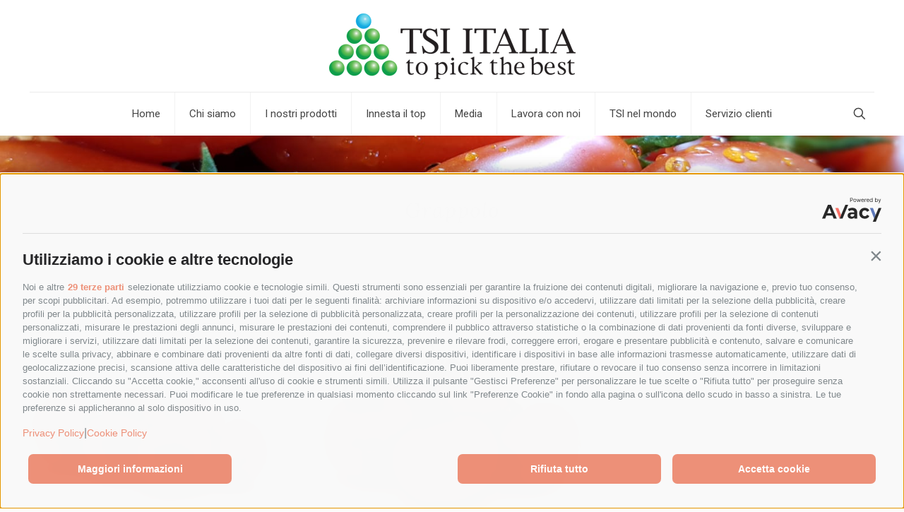

--- FILE ---
content_type: text/html; charset=UTF-8
request_url: https://tsiitalia.com/categoria-prodotto/nostri-prodotti/pomodori/grappolo/
body_size: 26962
content:
<!DOCTYPE html>
<html lang="it-IT" class="no-js " itemscope itemtype="https://schema.org/WebPage" >

<head>

<meta charset="UTF-8" />
<meta name='robots' content='index, follow, max-image-preview:large, max-snippet:-1, max-video-preview:-1' />
	<style>img:is([sizes="auto" i], [sizes^="auto," i]) { contain-intrinsic-size: 3000px 1500px }</style>
	<link rel="alternate" hreflang="it-IT" href="https://tsiitalia.com/categoria-prodotto/nostri-prodotti/pomodori/grappolo/"/>
<!-- Google tag (gtag.js) -->
<script async src="https://www.googletagmanager.com/gtag/js?id=G-K09BCQNNZM"></script>
<script>
  window.dataLayer = window.dataLayer || [];
  function gtag(){dataLayer.push(arguments);}
  gtag('js', new Date());

  gtag('config', 'G-K09BCQNNZM');
</script><meta name="format-detection" content="telephone=no">
<meta name="viewport" content="width=device-width, initial-scale=1, maximum-scale=1" />
<meta name="theme-color" content="#ffffff" media="(prefers-color-scheme: light)">
<meta name="theme-color" content="#ffffff" media="(prefers-color-scheme: dark)">
<script>window._wca = window._wca || [];</script>

	<!-- This site is optimized with the Yoast SEO plugin v24.3 - https://yoast.com/wordpress/plugins/seo/ -->
	<title>Grappolo Archives - TSI Italia</title>
	<link rel="canonical" href="https://tsiitalia.com/categoria-prodotto/nostri-prodotti/pomodori/grappolo/" />
	<meta property="og:locale" content="it_IT" />
	<meta property="og:type" content="article" />
	<meta property="og:title" content="Grappolo Archives - TSI Italia" />
	<meta property="og:url" content="https://tsiitalia.com/categoria-prodotto/nostri-prodotti/pomodori/grappolo/" />
	<meta property="og:site_name" content="TSI Italia" />
	<meta name="twitter:card" content="summary_large_image" />
	<script type="application/ld+json" class="yoast-schema-graph">{"@context":"https://schema.org","@graph":[{"@type":"CollectionPage","@id":"https://tsiitalia.com/categoria-prodotto/nostri-prodotti/pomodori/grappolo/","url":"https://tsiitalia.com/categoria-prodotto/nostri-prodotti/pomodori/grappolo/","name":"Grappolo Archives - TSI Italia","isPartOf":{"@id":"https://tsiitalia.com/#website"},"primaryImageOfPage":{"@id":"https://tsiitalia.com/categoria-prodotto/nostri-prodotti/pomodori/grappolo/#primaryimage"},"image":{"@id":"https://tsiitalia.com/categoria-prodotto/nostri-prodotti/pomodori/grappolo/#primaryimage"},"thumbnailUrl":"https://tsiitalia.com/wp-content/uploads/2024/03/IMG-20240301-WA0017.jpg","breadcrumb":{"@id":"https://tsiitalia.com/categoria-prodotto/nostri-prodotti/pomodori/grappolo/#breadcrumb"},"inLanguage":"it-IT"},{"@type":"ImageObject","inLanguage":"it-IT","@id":"https://tsiitalia.com/categoria-prodotto/nostri-prodotti/pomodori/grappolo/#primaryimage","url":"https://tsiitalia.com/wp-content/uploads/2024/03/IMG-20240301-WA0017.jpg","contentUrl":"https://tsiitalia.com/wp-content/uploads/2024/03/IMG-20240301-WA0017.jpg","width":1600,"height":1066},{"@type":"BreadcrumbList","@id":"https://tsiitalia.com/categoria-prodotto/nostri-prodotti/pomodori/grappolo/#breadcrumb","itemListElement":[{"@type":"ListItem","position":1,"name":"Home","item":"https://tsiitalia.com/"},{"@type":"ListItem","position":2,"name":"I nostri prodotti","item":"https://tsiitalia.com/categoria-prodotto/nostri-prodotti/"},{"@type":"ListItem","position":3,"name":"Pomodori","item":"https://tsiitalia.com/categoria-prodotto/nostri-prodotti/pomodori/"},{"@type":"ListItem","position":4,"name":"Grappolo"}]},{"@type":"WebSite","@id":"https://tsiitalia.com/#website","url":"https://tsiitalia.com/","name":"TSI Italia","description":"to pick the best","publisher":{"@id":"https://tsiitalia.com/#organization"},"potentialAction":[{"@type":"SearchAction","target":{"@type":"EntryPoint","urlTemplate":"https://tsiitalia.com/?s={search_term_string}"},"query-input":{"@type":"PropertyValueSpecification","valueRequired":true,"valueName":"search_term_string"}}],"inLanguage":"it-IT"},{"@type":"Organization","@id":"https://tsiitalia.com/#organization","name":"TSI Italia","url":"https://tsiitalia.com/","logo":{"@type":"ImageObject","inLanguage":"it-IT","@id":"https://tsiitalia.com/#/schema/logo/image/","url":"https://tsiitalia.com/wp-content/uploads/2020/07/logo_tsi_italia.png","contentUrl":"https://tsiitalia.com/wp-content/uploads/2020/07/logo_tsi_italia.png","width":354,"height":100,"caption":"TSI Italia"},"image":{"@id":"https://tsiitalia.com/#/schema/logo/image/"}}]}</script>
	<!-- / Yoast SEO plugin. -->


<link rel='dns-prefetch' href='//jumpgroup.avacy-cdn.com' />
<link rel='dns-prefetch' href='//stats.wp.com' />
<link rel='dns-prefetch' href='//www.googletagmanager.com' />
<link rel='dns-prefetch' href='//fonts.googleapis.com' />
<link rel="alternate" type="application/rss+xml" title="TSI Italia &raquo; Feed" href="https://tsiitalia.com/feed/" />
<link rel="alternate" type="application/rss+xml" title="TSI Italia &raquo; Feed dei commenti" href="https://tsiitalia.com/comments/feed/" />
<link rel="alternate" type="application/rss+xml" title="Feed TSI Italia &raquo; Grappolo Categoria" href="https://tsiitalia.com/categoria-prodotto/nostri-prodotti/pomodori/grappolo/feed/" />
<script type="text/javascript">
/* <![CDATA[ */
window._wpemojiSettings = {"baseUrl":"https:\/\/s.w.org\/images\/core\/emoji\/15.0.3\/72x72\/","ext":".png","svgUrl":"https:\/\/s.w.org\/images\/core\/emoji\/15.0.3\/svg\/","svgExt":".svg","source":{"concatemoji":"https:\/\/tsiitalia.com\/wp-includes\/js\/wp-emoji-release.min.js?ver=6.7.4"}};
/*! This file is auto-generated */
!function(i,n){var o,s,e;function c(e){try{var t={supportTests:e,timestamp:(new Date).valueOf()};sessionStorage.setItem(o,JSON.stringify(t))}catch(e){}}function p(e,t,n){e.clearRect(0,0,e.canvas.width,e.canvas.height),e.fillText(t,0,0);var t=new Uint32Array(e.getImageData(0,0,e.canvas.width,e.canvas.height).data),r=(e.clearRect(0,0,e.canvas.width,e.canvas.height),e.fillText(n,0,0),new Uint32Array(e.getImageData(0,0,e.canvas.width,e.canvas.height).data));return t.every(function(e,t){return e===r[t]})}function u(e,t,n){switch(t){case"flag":return n(e,"\ud83c\udff3\ufe0f\u200d\u26a7\ufe0f","\ud83c\udff3\ufe0f\u200b\u26a7\ufe0f")?!1:!n(e,"\ud83c\uddfa\ud83c\uddf3","\ud83c\uddfa\u200b\ud83c\uddf3")&&!n(e,"\ud83c\udff4\udb40\udc67\udb40\udc62\udb40\udc65\udb40\udc6e\udb40\udc67\udb40\udc7f","\ud83c\udff4\u200b\udb40\udc67\u200b\udb40\udc62\u200b\udb40\udc65\u200b\udb40\udc6e\u200b\udb40\udc67\u200b\udb40\udc7f");case"emoji":return!n(e,"\ud83d\udc26\u200d\u2b1b","\ud83d\udc26\u200b\u2b1b")}return!1}function f(e,t,n){var r="undefined"!=typeof WorkerGlobalScope&&self instanceof WorkerGlobalScope?new OffscreenCanvas(300,150):i.createElement("canvas"),a=r.getContext("2d",{willReadFrequently:!0}),o=(a.textBaseline="top",a.font="600 32px Arial",{});return e.forEach(function(e){o[e]=t(a,e,n)}),o}function t(e){var t=i.createElement("script");t.src=e,t.defer=!0,i.head.appendChild(t)}"undefined"!=typeof Promise&&(o="wpEmojiSettingsSupports",s=["flag","emoji"],n.supports={everything:!0,everythingExceptFlag:!0},e=new Promise(function(e){i.addEventListener("DOMContentLoaded",e,{once:!0})}),new Promise(function(t){var n=function(){try{var e=JSON.parse(sessionStorage.getItem(o));if("object"==typeof e&&"number"==typeof e.timestamp&&(new Date).valueOf()<e.timestamp+604800&&"object"==typeof e.supportTests)return e.supportTests}catch(e){}return null}();if(!n){if("undefined"!=typeof Worker&&"undefined"!=typeof OffscreenCanvas&&"undefined"!=typeof URL&&URL.createObjectURL&&"undefined"!=typeof Blob)try{var e="postMessage("+f.toString()+"("+[JSON.stringify(s),u.toString(),p.toString()].join(",")+"));",r=new Blob([e],{type:"text/javascript"}),a=new Worker(URL.createObjectURL(r),{name:"wpTestEmojiSupports"});return void(a.onmessage=function(e){c(n=e.data),a.terminate(),t(n)})}catch(e){}c(n=f(s,u,p))}t(n)}).then(function(e){for(var t in e)n.supports[t]=e[t],n.supports.everything=n.supports.everything&&n.supports[t],"flag"!==t&&(n.supports.everythingExceptFlag=n.supports.everythingExceptFlag&&n.supports[t]);n.supports.everythingExceptFlag=n.supports.everythingExceptFlag&&!n.supports.flag,n.DOMReady=!1,n.readyCallback=function(){n.DOMReady=!0}}).then(function(){return e}).then(function(){var e;n.supports.everything||(n.readyCallback(),(e=n.source||{}).concatemoji?t(e.concatemoji):e.wpemoji&&e.twemoji&&(t(e.twemoji),t(e.wpemoji)))}))}((window,document),window._wpemojiSettings);
/* ]]> */
</script>
<style id='wp-emoji-styles-inline-css' type='text/css'>

	img.wp-smiley, img.emoji {
		display: inline !important;
		border: none !important;
		box-shadow: none !important;
		height: 1em !important;
		width: 1em !important;
		margin: 0 0.07em !important;
		vertical-align: -0.1em !important;
		background: none !important;
		padding: 0 !important;
	}
</style>
<link rel='stylesheet' id='wp-block-library-css' href='https://tsiitalia.com/wp-includes/css/dist/block-library/style.min.css?ver=6.7.4' type='text/css' media='all' />
<link rel='stylesheet' id='mediaelement-css' href='https://tsiitalia.com/wp-includes/js/mediaelement/mediaelementplayer-legacy.min.css?ver=4.2.17' type='text/css' media='all' />
<link rel='stylesheet' id='wp-mediaelement-css' href='https://tsiitalia.com/wp-includes/js/mediaelement/wp-mediaelement.min.css?ver=6.7.4' type='text/css' media='all' />
<style id='jetpack-sharing-buttons-style-inline-css' type='text/css'>
.jetpack-sharing-buttons__services-list{display:flex;flex-direction:row;flex-wrap:wrap;gap:0;list-style-type:none;margin:5px;padding:0}.jetpack-sharing-buttons__services-list.has-small-icon-size{font-size:12px}.jetpack-sharing-buttons__services-list.has-normal-icon-size{font-size:16px}.jetpack-sharing-buttons__services-list.has-large-icon-size{font-size:24px}.jetpack-sharing-buttons__services-list.has-huge-icon-size{font-size:36px}@media print{.jetpack-sharing-buttons__services-list{display:none!important}}.editor-styles-wrapper .wp-block-jetpack-sharing-buttons{gap:0;padding-inline-start:0}ul.jetpack-sharing-buttons__services-list.has-background{padding:1.25em 2.375em}
</style>
<style id='pdfemb-pdf-embedder-viewer-style-inline-css' type='text/css'>
.wp-block-pdfemb-pdf-embedder-viewer{max-width:none}

</style>
<style id='classic-theme-styles-inline-css' type='text/css'>
/*! This file is auto-generated */
.wp-block-button__link{color:#fff;background-color:#32373c;border-radius:9999px;box-shadow:none;text-decoration:none;padding:calc(.667em + 2px) calc(1.333em + 2px);font-size:1.125em}.wp-block-file__button{background:#32373c;color:#fff;text-decoration:none}
</style>
<style id='global-styles-inline-css' type='text/css'>
:root{--wp--preset--aspect-ratio--square: 1;--wp--preset--aspect-ratio--4-3: 4/3;--wp--preset--aspect-ratio--3-4: 3/4;--wp--preset--aspect-ratio--3-2: 3/2;--wp--preset--aspect-ratio--2-3: 2/3;--wp--preset--aspect-ratio--16-9: 16/9;--wp--preset--aspect-ratio--9-16: 9/16;--wp--preset--color--black: #000000;--wp--preset--color--cyan-bluish-gray: #abb8c3;--wp--preset--color--white: #ffffff;--wp--preset--color--pale-pink: #f78da7;--wp--preset--color--vivid-red: #cf2e2e;--wp--preset--color--luminous-vivid-orange: #ff6900;--wp--preset--color--luminous-vivid-amber: #fcb900;--wp--preset--color--light-green-cyan: #7bdcb5;--wp--preset--color--vivid-green-cyan: #00d084;--wp--preset--color--pale-cyan-blue: #8ed1fc;--wp--preset--color--vivid-cyan-blue: #0693e3;--wp--preset--color--vivid-purple: #9b51e0;--wp--preset--gradient--vivid-cyan-blue-to-vivid-purple: linear-gradient(135deg,rgba(6,147,227,1) 0%,rgb(155,81,224) 100%);--wp--preset--gradient--light-green-cyan-to-vivid-green-cyan: linear-gradient(135deg,rgb(122,220,180) 0%,rgb(0,208,130) 100%);--wp--preset--gradient--luminous-vivid-amber-to-luminous-vivid-orange: linear-gradient(135deg,rgba(252,185,0,1) 0%,rgba(255,105,0,1) 100%);--wp--preset--gradient--luminous-vivid-orange-to-vivid-red: linear-gradient(135deg,rgba(255,105,0,1) 0%,rgb(207,46,46) 100%);--wp--preset--gradient--very-light-gray-to-cyan-bluish-gray: linear-gradient(135deg,rgb(238,238,238) 0%,rgb(169,184,195) 100%);--wp--preset--gradient--cool-to-warm-spectrum: linear-gradient(135deg,rgb(74,234,220) 0%,rgb(151,120,209) 20%,rgb(207,42,186) 40%,rgb(238,44,130) 60%,rgb(251,105,98) 80%,rgb(254,248,76) 100%);--wp--preset--gradient--blush-light-purple: linear-gradient(135deg,rgb(255,206,236) 0%,rgb(152,150,240) 100%);--wp--preset--gradient--blush-bordeaux: linear-gradient(135deg,rgb(254,205,165) 0%,rgb(254,45,45) 50%,rgb(107,0,62) 100%);--wp--preset--gradient--luminous-dusk: linear-gradient(135deg,rgb(255,203,112) 0%,rgb(199,81,192) 50%,rgb(65,88,208) 100%);--wp--preset--gradient--pale-ocean: linear-gradient(135deg,rgb(255,245,203) 0%,rgb(182,227,212) 50%,rgb(51,167,181) 100%);--wp--preset--gradient--electric-grass: linear-gradient(135deg,rgb(202,248,128) 0%,rgb(113,206,126) 100%);--wp--preset--gradient--midnight: linear-gradient(135deg,rgb(2,3,129) 0%,rgb(40,116,252) 100%);--wp--preset--font-size--small: 13px;--wp--preset--font-size--medium: 20px;--wp--preset--font-size--large: 36px;--wp--preset--font-size--x-large: 42px;--wp--preset--font-family--inter: "Inter", sans-serif;--wp--preset--font-family--cardo: Cardo;--wp--preset--spacing--20: 0.44rem;--wp--preset--spacing--30: 0.67rem;--wp--preset--spacing--40: 1rem;--wp--preset--spacing--50: 1.5rem;--wp--preset--spacing--60: 2.25rem;--wp--preset--spacing--70: 3.38rem;--wp--preset--spacing--80: 5.06rem;--wp--preset--shadow--natural: 6px 6px 9px rgba(0, 0, 0, 0.2);--wp--preset--shadow--deep: 12px 12px 50px rgba(0, 0, 0, 0.4);--wp--preset--shadow--sharp: 6px 6px 0px rgba(0, 0, 0, 0.2);--wp--preset--shadow--outlined: 6px 6px 0px -3px rgba(255, 255, 255, 1), 6px 6px rgba(0, 0, 0, 1);--wp--preset--shadow--crisp: 6px 6px 0px rgba(0, 0, 0, 1);}:where(.is-layout-flex){gap: 0.5em;}:where(.is-layout-grid){gap: 0.5em;}body .is-layout-flex{display: flex;}.is-layout-flex{flex-wrap: wrap;align-items: center;}.is-layout-flex > :is(*, div){margin: 0;}body .is-layout-grid{display: grid;}.is-layout-grid > :is(*, div){margin: 0;}:where(.wp-block-columns.is-layout-flex){gap: 2em;}:where(.wp-block-columns.is-layout-grid){gap: 2em;}:where(.wp-block-post-template.is-layout-flex){gap: 1.25em;}:where(.wp-block-post-template.is-layout-grid){gap: 1.25em;}.has-black-color{color: var(--wp--preset--color--black) !important;}.has-cyan-bluish-gray-color{color: var(--wp--preset--color--cyan-bluish-gray) !important;}.has-white-color{color: var(--wp--preset--color--white) !important;}.has-pale-pink-color{color: var(--wp--preset--color--pale-pink) !important;}.has-vivid-red-color{color: var(--wp--preset--color--vivid-red) !important;}.has-luminous-vivid-orange-color{color: var(--wp--preset--color--luminous-vivid-orange) !important;}.has-luminous-vivid-amber-color{color: var(--wp--preset--color--luminous-vivid-amber) !important;}.has-light-green-cyan-color{color: var(--wp--preset--color--light-green-cyan) !important;}.has-vivid-green-cyan-color{color: var(--wp--preset--color--vivid-green-cyan) !important;}.has-pale-cyan-blue-color{color: var(--wp--preset--color--pale-cyan-blue) !important;}.has-vivid-cyan-blue-color{color: var(--wp--preset--color--vivid-cyan-blue) !important;}.has-vivid-purple-color{color: var(--wp--preset--color--vivid-purple) !important;}.has-black-background-color{background-color: var(--wp--preset--color--black) !important;}.has-cyan-bluish-gray-background-color{background-color: var(--wp--preset--color--cyan-bluish-gray) !important;}.has-white-background-color{background-color: var(--wp--preset--color--white) !important;}.has-pale-pink-background-color{background-color: var(--wp--preset--color--pale-pink) !important;}.has-vivid-red-background-color{background-color: var(--wp--preset--color--vivid-red) !important;}.has-luminous-vivid-orange-background-color{background-color: var(--wp--preset--color--luminous-vivid-orange) !important;}.has-luminous-vivid-amber-background-color{background-color: var(--wp--preset--color--luminous-vivid-amber) !important;}.has-light-green-cyan-background-color{background-color: var(--wp--preset--color--light-green-cyan) !important;}.has-vivid-green-cyan-background-color{background-color: var(--wp--preset--color--vivid-green-cyan) !important;}.has-pale-cyan-blue-background-color{background-color: var(--wp--preset--color--pale-cyan-blue) !important;}.has-vivid-cyan-blue-background-color{background-color: var(--wp--preset--color--vivid-cyan-blue) !important;}.has-vivid-purple-background-color{background-color: var(--wp--preset--color--vivid-purple) !important;}.has-black-border-color{border-color: var(--wp--preset--color--black) !important;}.has-cyan-bluish-gray-border-color{border-color: var(--wp--preset--color--cyan-bluish-gray) !important;}.has-white-border-color{border-color: var(--wp--preset--color--white) !important;}.has-pale-pink-border-color{border-color: var(--wp--preset--color--pale-pink) !important;}.has-vivid-red-border-color{border-color: var(--wp--preset--color--vivid-red) !important;}.has-luminous-vivid-orange-border-color{border-color: var(--wp--preset--color--luminous-vivid-orange) !important;}.has-luminous-vivid-amber-border-color{border-color: var(--wp--preset--color--luminous-vivid-amber) !important;}.has-light-green-cyan-border-color{border-color: var(--wp--preset--color--light-green-cyan) !important;}.has-vivid-green-cyan-border-color{border-color: var(--wp--preset--color--vivid-green-cyan) !important;}.has-pale-cyan-blue-border-color{border-color: var(--wp--preset--color--pale-cyan-blue) !important;}.has-vivid-cyan-blue-border-color{border-color: var(--wp--preset--color--vivid-cyan-blue) !important;}.has-vivid-purple-border-color{border-color: var(--wp--preset--color--vivid-purple) !important;}.has-vivid-cyan-blue-to-vivid-purple-gradient-background{background: var(--wp--preset--gradient--vivid-cyan-blue-to-vivid-purple) !important;}.has-light-green-cyan-to-vivid-green-cyan-gradient-background{background: var(--wp--preset--gradient--light-green-cyan-to-vivid-green-cyan) !important;}.has-luminous-vivid-amber-to-luminous-vivid-orange-gradient-background{background: var(--wp--preset--gradient--luminous-vivid-amber-to-luminous-vivid-orange) !important;}.has-luminous-vivid-orange-to-vivid-red-gradient-background{background: var(--wp--preset--gradient--luminous-vivid-orange-to-vivid-red) !important;}.has-very-light-gray-to-cyan-bluish-gray-gradient-background{background: var(--wp--preset--gradient--very-light-gray-to-cyan-bluish-gray) !important;}.has-cool-to-warm-spectrum-gradient-background{background: var(--wp--preset--gradient--cool-to-warm-spectrum) !important;}.has-blush-light-purple-gradient-background{background: var(--wp--preset--gradient--blush-light-purple) !important;}.has-blush-bordeaux-gradient-background{background: var(--wp--preset--gradient--blush-bordeaux) !important;}.has-luminous-dusk-gradient-background{background: var(--wp--preset--gradient--luminous-dusk) !important;}.has-pale-ocean-gradient-background{background: var(--wp--preset--gradient--pale-ocean) !important;}.has-electric-grass-gradient-background{background: var(--wp--preset--gradient--electric-grass) !important;}.has-midnight-gradient-background{background: var(--wp--preset--gradient--midnight) !important;}.has-small-font-size{font-size: var(--wp--preset--font-size--small) !important;}.has-medium-font-size{font-size: var(--wp--preset--font-size--medium) !important;}.has-large-font-size{font-size: var(--wp--preset--font-size--large) !important;}.has-x-large-font-size{font-size: var(--wp--preset--font-size--x-large) !important;}
:where(.wp-block-post-template.is-layout-flex){gap: 1.25em;}:where(.wp-block-post-template.is-layout-grid){gap: 1.25em;}
:where(.wp-block-columns.is-layout-flex){gap: 2em;}:where(.wp-block-columns.is-layout-grid){gap: 2em;}
:root :where(.wp-block-pullquote){font-size: 1.5em;line-height: 1.6;}
</style>
<link rel='stylesheet' id='contact-form-7-css' href='https://tsiitalia.com/wp-content/plugins/contact-form-7/includes/css/styles.css?ver=6.0.3' type='text/css' media='all' />
<link rel='stylesheet' id='woocommerce-layout-css' href='https://tsiitalia.com/wp-content/plugins/woocommerce/assets/css/woocommerce-layout.css?ver=9.6.3' type='text/css' media='all' />
<style id='woocommerce-layout-inline-css' type='text/css'>

	.infinite-scroll .woocommerce-pagination {
		display: none;
	}
</style>
<link rel='stylesheet' id='woocommerce-smallscreen-css' href='https://tsiitalia.com/wp-content/plugins/woocommerce/assets/css/woocommerce-smallscreen.css?ver=9.6.3' type='text/css' media='only screen and (max-width: 768px)' />
<link rel='stylesheet' id='woocommerce-general-css' href='https://tsiitalia.com/wp-content/plugins/woocommerce/assets/css/woocommerce.css?ver=9.6.3' type='text/css' media='all' />
<style id='woocommerce-inline-inline-css' type='text/css'>
.woocommerce form .form-row .required { visibility: visible; }
</style>
<link rel='stylesheet' id='brands-styles-css' href='https://tsiitalia.com/wp-content/plugins/woocommerce/assets/css/brands.css?ver=9.6.3' type='text/css' media='all' />
<link rel='stylesheet' id='mfn-be-css' href='https://tsiitalia.com/wp-content/themes/betheme/css/be.css?ver=27.6.2' type='text/css' media='all' />
<link rel='stylesheet' id='mfn-animations-css' href='https://tsiitalia.com/wp-content/themes/betheme/assets/animations/animations.min.css?ver=27.6.2' type='text/css' media='all' />
<link rel='stylesheet' id='mfn-font-awesome-css' href='https://tsiitalia.com/wp-content/themes/betheme/fonts/fontawesome/fontawesome.css?ver=27.6.2' type='text/css' media='all' />
<link rel='stylesheet' id='mfn-jplayer-css' href='https://tsiitalia.com/wp-content/themes/betheme/assets/jplayer/css/jplayer.blue.monday.min.css?ver=27.6.2' type='text/css' media='all' />
<link rel='stylesheet' id='mfn-responsive-css' href='https://tsiitalia.com/wp-content/themes/betheme/css/responsive.css?ver=27.6.2' type='text/css' media='all' />
<link rel='stylesheet' id='mfn-fonts-css' href='https://fonts.googleapis.com/css?family=Roboto%3A1%2C300%2C400%2C400italic%2C500%2C700%2C700italic%7CLora%3A1%2C300%2C400%2C400italic%2C500%2C700%2C700italic&#038;display=swap&#038;ver=6.7.4' type='text/css' media='all' />
<link rel='stylesheet' id='mfn-woo-css' href='https://tsiitalia.com/wp-content/themes/betheme/css/woocommerce.css?ver=27.6.2' type='text/css' media='all' />
<link rel='stylesheet' id='dflip-style-css' href='https://tsiitalia.com/wp-content/plugins/3d-flipbook-dflip-lite/assets/css/dflip.min.css?ver=2.3.57' type='text/css' media='all' />
<link rel='stylesheet' id='boxzilla-css' href='https://tsiitalia.com/wp-content/plugins/boxzilla/assets/css/styles.css?ver=3.3.1' type='text/css' media='all' />
<style id='mfn-dynamic-inline-css' type='text/css'>
body:not(.template-slider) #Header_wrapper{background-image:url(https://tsiitalia.com/wp-content/uploads/2020/09/WhatsApp-Image-2020-08-09-at-14.39.40.jpeg);background-repeat:no-repeat;background-position:center;background-size:cover}
html{background-color:#FCFCFC}#Wrapper,#Content,.mfn-popup .mfn-popup-content,.mfn-off-canvas-sidebar .mfn-off-canvas-content-wrapper,.mfn-cart-holder,.mfn-header-login,#Top_bar .search_wrapper,#Top_bar .top_bar_right .mfn-live-search-box,.column_livesearch .mfn-live-search-wrapper,.column_livesearch .mfn-live-search-box{background-color:#FCFCFC}.layout-boxed.mfn-bebuilder-header.mfn-ui #Wrapper .mfn-only-sample-content{background-color:#FCFCFC}body:not(.template-slider) #Header{min-height:250px}body.header-below:not(.template-slider) #Header{padding-top:250px}#Footer .widgets_wrapper{padding:70px 0}.elementor-page.elementor-default #Content .the_content .section_wrapper{max-width:100%}.elementor-page.elementor-default #Content .section.the_content{width:100%}.elementor-page.elementor-default #Content .section_wrapper .the_content_wrapper{margin-left:0;margin-right:0;width:100%}body,span.date_label,.timeline_items li h3 span,input[type="date"],input[type="text"],input[type="password"],input[type="tel"],input[type="email"],input[type="url"],textarea,select,.offer_li .title h3,.mfn-menu-item-megamenu{font-family:"Roboto",-apple-system,BlinkMacSystemFont,"Segoe UI",Roboto,Oxygen-Sans,Ubuntu,Cantarell,"Helvetica Neue",sans-serif}.lead,.big{font-family:"Roboto",-apple-system,BlinkMacSystemFont,"Segoe UI",Roboto,Oxygen-Sans,Ubuntu,Cantarell,"Helvetica Neue",sans-serif}#menu > ul > li > a,#overlay-menu ul li a{font-family:"Roboto",-apple-system,BlinkMacSystemFont,"Segoe UI",Roboto,Oxygen-Sans,Ubuntu,Cantarell,"Helvetica Neue",sans-serif}#Subheader .title{font-family:"Lora",-apple-system,BlinkMacSystemFont,"Segoe UI",Roboto,Oxygen-Sans,Ubuntu,Cantarell,"Helvetica Neue",sans-serif}h1,h2,h3,h4,.text-logo #logo{font-family:"Roboto",-apple-system,BlinkMacSystemFont,"Segoe UI",Roboto,Oxygen-Sans,Ubuntu,Cantarell,"Helvetica Neue",sans-serif}h5,h6{font-family:"Roboto",-apple-system,BlinkMacSystemFont,"Segoe UI",Roboto,Oxygen-Sans,Ubuntu,Cantarell,"Helvetica Neue",sans-serif}blockquote{font-family:"Roboto",-apple-system,BlinkMacSystemFont,"Segoe UI",Roboto,Oxygen-Sans,Ubuntu,Cantarell,"Helvetica Neue",sans-serif}.chart_box .chart .num,.counter .desc_wrapper .number-wrapper,.how_it_works .image .number,.pricing-box .plan-header .price,.quick_fact .number-wrapper,.woocommerce .product div.entry-summary .price{font-family:"Roboto",-apple-system,BlinkMacSystemFont,"Segoe UI",Roboto,Oxygen-Sans,Ubuntu,Cantarell,"Helvetica Neue",sans-serif}body,.mfn-menu-item-megamenu{font-size:16px;line-height:25px;font-weight:400;letter-spacing:0px}.lead,.big{font-size:18px;line-height:28px;font-weight:400;letter-spacing:0px}#menu > ul > li > a,#overlay-menu ul li a{font-size:15px;font-weight:400;letter-spacing:0px}#overlay-menu ul li a{line-height:22.5px}#Subheader .title{font-size:30px;line-height:35px;font-weight:400;letter-spacing:1px;font-style:italic}h1,.text-logo #logo{font-size:48px;line-height:50px;font-weight:400;letter-spacing:0px}h2{font-size:30px;line-height:34px;font-weight:300;letter-spacing:0px}h3,.woocommerce ul.products li.product h3,.woocommerce #customer_login h2{font-size:25px;line-height:29px;font-weight:300;letter-spacing:0px}h4,.woocommerce .woocommerce-order-details__title,.woocommerce .wc-bacs-bank-details-heading,.woocommerce .woocommerce-customer-details h2{font-size:21px;line-height:25px;font-weight:500;letter-spacing:0px}h5{font-size:20px;line-height:25px;font-weight:700;letter-spacing:0px}h6{font-size:16px;line-height:25px;font-weight:400;letter-spacing:0px}#Intro .intro-title{font-size:70px;line-height:70px;font-weight:400;letter-spacing:0px}@media only screen and (min-width:768px) and (max-width:959px){body,.mfn-menu-item-megamenu{font-size:16px;line-height:25px;font-weight:400;letter-spacing:0px}.lead,.big{font-size:18px;line-height:28px;font-weight:400;letter-spacing:0px}#menu > ul > li > a,#overlay-menu ul li a{font-size:15px;font-weight:400;letter-spacing:0px}#overlay-menu ul li a{line-height:22.5px}#Subheader .title{font-size:30px;line-height:35px;font-weight:400;letter-spacing:1px;font-style:italic}h1,.text-logo #logo{font-size:48px;line-height:50px;font-weight:400;letter-spacing:0px}h2{font-size:30px;line-height:34px;font-weight:300;letter-spacing:0px}h3,.woocommerce ul.products li.product h3,.woocommerce #customer_login h2{font-size:25px;line-height:29px;font-weight:300;letter-spacing:0px}h4,.woocommerce .woocommerce-order-details__title,.woocommerce .wc-bacs-bank-details-heading,.woocommerce .woocommerce-customer-details h2{font-size:21px;line-height:25px;font-weight:500;letter-spacing:0px}h5{font-size:20px;line-height:25px;font-weight:700;letter-spacing:0px}h6{font-size:16px;line-height:25px;font-weight:400;letter-spacing:0px}#Intro .intro-title{font-size:70px;line-height:70px;font-weight:400;letter-spacing:0px}blockquote{font-size:15px}.chart_box .chart .num{font-size:45px;line-height:45px}.counter .desc_wrapper .number-wrapper{font-size:45px;line-height:45px}.counter .desc_wrapper .title{font-size:14px;line-height:18px}.faq .question .title{font-size:14px}.fancy_heading .title{font-size:38px;line-height:38px}.offer .offer_li .desc_wrapper .title h3{font-size:32px;line-height:32px}.offer_thumb_ul li.offer_thumb_li .desc_wrapper .title h3{font-size:32px;line-height:32px}.pricing-box .plan-header h2{font-size:27px;line-height:27px}.pricing-box .plan-header .price > span{font-size:40px;line-height:40px}.pricing-box .plan-header .price sup.currency{font-size:18px;line-height:18px}.pricing-box .plan-header .price sup.period{font-size:14px;line-height:14px}.quick_fact .number-wrapper{font-size:80px;line-height:80px}.trailer_box .desc h2{font-size:27px;line-height:27px}.widget > h3{font-size:17px;line-height:20px}}@media only screen and (min-width:480px) and (max-width:767px){body,.mfn-menu-item-megamenu{font-size:16px;line-height:25px;font-weight:400;letter-spacing:0px}.lead,.big{font-size:18px;line-height:28px;font-weight:400;letter-spacing:0px}#menu > ul > li > a,#overlay-menu ul li a{font-size:15px;font-weight:400;letter-spacing:0px}#overlay-menu ul li a{line-height:22.5px}#Subheader .title{font-size:30px;line-height:35px;font-weight:400;letter-spacing:1px;font-style:italic}h1,.text-logo #logo{font-size:48px;line-height:50px;font-weight:400;letter-spacing:0px}h2{font-size:30px;line-height:34px;font-weight:300;letter-spacing:0px}h3,.woocommerce ul.products li.product h3,.woocommerce #customer_login h2{font-size:25px;line-height:29px;font-weight:300;letter-spacing:0px}h4,.woocommerce .woocommerce-order-details__title,.woocommerce .wc-bacs-bank-details-heading,.woocommerce .woocommerce-customer-details h2{font-size:21px;line-height:25px;font-weight:500;letter-spacing:0px}h5{font-size:20px;line-height:25px;font-weight:700;letter-spacing:0px}h6{font-size:16px;line-height:25px;font-weight:400;letter-spacing:0px}#Intro .intro-title{font-size:70px;line-height:70px;font-weight:400;letter-spacing:0px}blockquote{font-size:14px}.chart_box .chart .num{font-size:40px;line-height:40px}.counter .desc_wrapper .number-wrapper{font-size:40px;line-height:40px}.counter .desc_wrapper .title{font-size:13px;line-height:16px}.faq .question .title{font-size:13px}.fancy_heading .title{font-size:34px;line-height:34px}.offer .offer_li .desc_wrapper .title h3{font-size:28px;line-height:28px}.offer_thumb_ul li.offer_thumb_li .desc_wrapper .title h3{font-size:28px;line-height:28px}.pricing-box .plan-header h2{font-size:24px;line-height:24px}.pricing-box .plan-header .price > span{font-size:34px;line-height:34px}.pricing-box .plan-header .price sup.currency{font-size:16px;line-height:16px}.pricing-box .plan-header .price sup.period{font-size:13px;line-height:13px}.quick_fact .number-wrapper{font-size:70px;line-height:70px}.trailer_box .desc h2{font-size:24px;line-height:24px}.widget > h3{font-size:16px;line-height:19px}}@media only screen and (max-width:479px){body,.mfn-menu-item-megamenu{font-size:16px;line-height:25px;font-weight:400;letter-spacing:0px}.lead,.big{font-size:18px;line-height:28px;font-weight:400;letter-spacing:0px}#menu > ul > li > a,#overlay-menu ul li a{font-size:15px;font-weight:400;letter-spacing:0px}#overlay-menu ul li a{line-height:22.5px}#Subheader .title{font-size:30px;line-height:35px;font-weight:400;letter-spacing:1px;font-style:italic}h1,.text-logo #logo{font-size:48px;line-height:50px;font-weight:400;letter-spacing:0px}h2{font-size:30px;line-height:34px;font-weight:300;letter-spacing:0px}h3,.woocommerce ul.products li.product h3,.woocommerce #customer_login h2{font-size:25px;line-height:29px;font-weight:300;letter-spacing:0px}h4,.woocommerce .woocommerce-order-details__title,.woocommerce .wc-bacs-bank-details-heading,.woocommerce .woocommerce-customer-details h2{font-size:21px;line-height:25px;font-weight:500;letter-spacing:0px}h5{font-size:20px;line-height:25px;font-weight:700;letter-spacing:0px}h6{font-size:16px;line-height:25px;font-weight:400;letter-spacing:0px}#Intro .intro-title{font-size:70px;line-height:70px;font-weight:400;letter-spacing:0px}blockquote{font-size:13px}.chart_box .chart .num{font-size:35px;line-height:35px}.counter .desc_wrapper .number-wrapper{font-size:35px;line-height:35px}.counter .desc_wrapper .title{font-size:13px;line-height:26px}.faq .question .title{font-size:13px}.fancy_heading .title{font-size:30px;line-height:30px}.offer .offer_li .desc_wrapper .title h3{font-size:26px;line-height:26px}.offer_thumb_ul li.offer_thumb_li .desc_wrapper .title h3{font-size:26px;line-height:26px}.pricing-box .plan-header h2{font-size:21px;line-height:21px}.pricing-box .plan-header .price > span{font-size:32px;line-height:32px}.pricing-box .plan-header .price sup.currency{font-size:14px;line-height:14px}.pricing-box .plan-header .price sup.period{font-size:13px;line-height:13px}.quick_fact .number-wrapper{font-size:60px;line-height:60px}.trailer_box .desc h2{font-size:21px;line-height:21px}.widget > h3{font-size:15px;line-height:18px}}.with_aside .sidebar.columns{width:23%}.with_aside .sections_group{width:77%}.aside_both .sidebar.columns{width:18%}.aside_both .sidebar.sidebar-1{margin-left:-82%}.aside_both .sections_group{width:64%;margin-left:18%}@media only screen and (min-width:1240px){#Wrapper,.with_aside .content_wrapper{max-width:1240px}body.layout-boxed.mfn-header-scrolled .mfn-header-tmpl.mfn-sticky-layout-width{max-width:1240px;left:0;right:0;margin-left:auto;margin-right:auto}body.layout-boxed:not(.mfn-header-scrolled) .mfn-header-tmpl.mfn-header-layout-width,body.layout-boxed .mfn-header-tmpl.mfn-header-layout-width:not(.mfn-hasSticky){max-width:1240px;left:0;right:0;margin-left:auto;margin-right:auto}body.layout-boxed.mfn-bebuilder-header.mfn-ui .mfn-only-sample-content{max-width:1240px;margin-left:auto;margin-right:auto}.section_wrapper,.container{max-width:1220px}.layout-boxed.header-boxed #Top_bar.is-sticky{max-width:1240px}}@media only screen and (max-width:767px){#Wrapper{max-width:calc(100% - 67px)}.content_wrapper .section_wrapper,.container,.four.columns .widget-area{max-width:550px !important;padding-left:33px;padding-right:33px}}body{--mfn-button-font-family:inherit;--mfn-button-font-size:16px;--mfn-button-font-weight:400;--mfn-button-font-style:inherit;--mfn-button-letter-spacing:0px;--mfn-button-padding:16px 20px 16px 20px;--mfn-button-border-width:0px;--mfn-button-border-radius:0px;--mfn-button-gap:10px;--mfn-button-transition:0.2s;--mfn-button-color:#747474;--mfn-button-color-hover:#747474;--mfn-button-bg:#f7f7f7;--mfn-button-bg-hover:#eaeaea;--mfn-button-border-color:transparent;--mfn-button-border-color-hover:transparent;--mfn-button-icon-color:#747474;--mfn-button-icon-color-hover:#747474;--mfn-button-box-shadow:unset;--mfn-button-theme-color:#ffffff;--mfn-button-theme-color-hover:#ffffff;--mfn-button-theme-bg:#0095eb;--mfn-button-theme-bg-hover:#0088de;--mfn-button-theme-border-color:transparent;--mfn-button-theme-border-color-hover:transparent;--mfn-button-theme-icon-color:#ffffff;--mfn-button-theme-icon-color-hover:#ffffff;--mfn-button-theme-box-shadow:unset;--mfn-button-shop-color:#ffffff;--mfn-button-shop-color-hover:#ffffff;--mfn-button-shop-bg:#0095eb;--mfn-button-shop-bg-hover:#0088de;--mfn-button-shop-border-color:transparent;--mfn-button-shop-border-color-hover:transparent;--mfn-button-shop-icon-color:#626262;--mfn-button-shop-icon-color-hover:#626262;--mfn-button-shop-box-shadow:unset;--mfn-button-action-color:#747474;--mfn-button-action-color-hover:#747474;--mfn-button-action-bg:#f7f7f7;--mfn-button-action-bg-hover:#eaeaea;--mfn-button-action-border-color:transparent;--mfn-button-action-border-color-hover:transparent;--mfn-button-action-icon-color:#747474;--mfn-button-action-icon-color-hover:#747474;--mfn-button-action-box-shadow:unset}@media only screen and (max-width:959px){body{}}@media only screen and (max-width:768px){body{}}.mfn-cookies{--mfn-gdpr2-container-text-color:#626262;--mfn-gdpr2-container-strong-color:#07070a;--mfn-gdpr2-container-bg:#ffffff;--mfn-gdpr2-container-overlay:rgba(25,37,48,0.6);--mfn-gdpr2-details-box-bg:#fbfbfb;--mfn-gdpr2-details-switch-bg:#00032a;--mfn-gdpr2-details-switch-bg-active:#5acb65;--mfn-gdpr2-tabs-text-color:#07070a;--mfn-gdpr2-tabs-text-color-active:#0089f7;--mfn-gdpr2-tabs-border:rgba(8,8,14,0.1);--mfn-gdpr2-buttons-box-bg:#fbfbfb}#Top_bar #logo,.header-fixed #Top_bar #logo,.header-plain #Top_bar #logo,.header-transparent #Top_bar #logo{height:60px;line-height:60px;padding:15px 0}.logo-overflow #Top_bar:not(.is-sticky) .logo{height:90px}#Top_bar .menu > li > a{padding:15px 0}.menu-highlight:not(.header-creative) #Top_bar .menu > li > a{margin:20px 0}.header-plain:not(.menu-highlight) #Top_bar .menu > li > a span:not(.description){line-height:90px}.header-fixed #Top_bar .menu > li > a{padding:30px 0}@media only screen and (max-width:767px){.mobile-header-mini #Top_bar #logo{height:50px!important;line-height:50px!important;margin:5px 0}}#Top_bar #logo img.svg{width:100px}.image_frame,.wp-caption{border-width:0px}.alert{border-radius:0px}#Top_bar .top_bar_right .top-bar-right-input input{width:200px}.mfn-live-search-box .mfn-live-search-list{max-height:300px}#Side_slide{right:-250px;width:250px}#Side_slide.left{left:-250px}.blog-teaser li .desc-wrapper .desc{background-position-y:-1px}.mfn-free-delivery-info{--mfn-free-delivery-bar:#0095eb;--mfn-free-delivery-bg:rgba(0,0,0,0.1);--mfn-free-delivery-achieved:#0095eb}#back_to_top i{color:#65666C}@media only screen and ( max-width:767px ){}@media only screen and (min-width:1240px){body:not(.header-simple) #Top_bar #menu{display:block!important}.tr-menu #Top_bar #menu{background:none!important}#Top_bar .menu > li > ul.mfn-megamenu > li{float:left}#Top_bar .menu > li > ul.mfn-megamenu > li.mfn-megamenu-cols-1{width:100%}#Top_bar .menu > li > ul.mfn-megamenu > li.mfn-megamenu-cols-2{width:50%}#Top_bar .menu > li > ul.mfn-megamenu > li.mfn-megamenu-cols-3{width:33.33%}#Top_bar .menu > li > ul.mfn-megamenu > li.mfn-megamenu-cols-4{width:25%}#Top_bar .menu > li > ul.mfn-megamenu > li.mfn-megamenu-cols-5{width:20%}#Top_bar .menu > li > ul.mfn-megamenu > li.mfn-megamenu-cols-6{width:16.66%}#Top_bar .menu > li > ul.mfn-megamenu > li > ul{display:block!important;position:inherit;left:auto;top:auto;border-width:0 1px 0 0}#Top_bar .menu > li > ul.mfn-megamenu > li:last-child > ul{border:0}#Top_bar .menu > li > ul.mfn-megamenu > li > ul li{width:auto}#Top_bar .menu > li > ul.mfn-megamenu a.mfn-megamenu-title{text-transform:uppercase;font-weight:400;background:none}#Top_bar .menu > li > ul.mfn-megamenu a .menu-arrow{display:none}.menuo-right #Top_bar .menu > li > ul.mfn-megamenu{left:0;width:98%!important;margin:0 1%;padding:20px 0}.menuo-right #Top_bar .menu > li > ul.mfn-megamenu-bg{box-sizing:border-box}#Top_bar .menu > li > ul.mfn-megamenu-bg{padding:20px 166px 20px 20px;background-repeat:no-repeat;background-position:right bottom}.rtl #Top_bar .menu > li > ul.mfn-megamenu-bg{padding-left:166px;padding-right:20px;background-position:left bottom}#Top_bar .menu > li > ul.mfn-megamenu-bg > li{background:none}#Top_bar .menu > li > ul.mfn-megamenu-bg > li a{border:none}#Top_bar .menu > li > ul.mfn-megamenu-bg > li > ul{background:none!important;-webkit-box-shadow:0 0 0 0;-moz-box-shadow:0 0 0 0;box-shadow:0 0 0 0}.mm-vertical #Top_bar .container{position:relative}.mm-vertical #Top_bar .top_bar_left{position:static}.mm-vertical #Top_bar .menu > li ul{box-shadow:0 0 0 0 transparent!important;background-image:none}.mm-vertical #Top_bar .menu > li > ul.mfn-megamenu{padding:20px 0}.mm-vertical.header-plain #Top_bar .menu > li > ul.mfn-megamenu{width:100%!important;margin:0}.mm-vertical #Top_bar .menu > li > ul.mfn-megamenu > li{display:table-cell;float:none!important;width:10%;padding:0 15px;border-right:1px solid rgba(0,0,0,0.05)}.mm-vertical #Top_bar .menu > li > ul.mfn-megamenu > li:last-child{border-right-width:0}.mm-vertical #Top_bar .menu > li > ul.mfn-megamenu > li.hide-border{border-right-width:0}.mm-vertical #Top_bar .menu > li > ul.mfn-megamenu > li a{border-bottom-width:0;padding:9px 15px;line-height:120%}.mm-vertical #Top_bar .menu > li > ul.mfn-megamenu a.mfn-megamenu-title{font-weight:700}.rtl .mm-vertical #Top_bar .menu > li > ul.mfn-megamenu > li:first-child{border-right-width:0}.rtl .mm-vertical #Top_bar .menu > li > ul.mfn-megamenu > li:last-child{border-right-width:1px}body.header-shop #Top_bar #menu{display:flex!important;background-color:transparent}.header-shop #Top_bar.is-sticky .top_bar_row_second{display:none}.header-plain:not(.menuo-right) #Header .top_bar_left{width:auto!important}.header-stack.header-center #Top_bar #menu{display:inline-block!important}.header-simple #Top_bar #menu{display:none;height:auto;width:300px;bottom:auto;top:100%;right:1px;position:absolute;margin:0}.header-simple #Header a.responsive-menu-toggle{display:block;right:10px}.header-simple #Top_bar #menu > ul{width:100%;float:left}.header-simple #Top_bar #menu ul li{width:100%;padding-bottom:0;border-right:0;position:relative}.header-simple #Top_bar #menu ul li a{padding:0 20px;margin:0;display:block;height:auto;line-height:normal;border:none}.header-simple #Top_bar #menu ul li a:not(.menu-toggle):after{display:none}.header-simple #Top_bar #menu ul li a span{border:none;line-height:44px;display:inline;padding:0}.header-simple #Top_bar #menu ul li.submenu .menu-toggle{display:block;position:absolute;right:0;top:0;width:44px;height:44px;line-height:44px;font-size:30px;font-weight:300;text-align:center;cursor:pointer;color:#444;opacity:0.33;transform:unset}.header-simple #Top_bar #menu ul li.submenu .menu-toggle:after{content:"+";position:static}.header-simple #Top_bar #menu ul li.hover > .menu-toggle:after{content:"-"}.header-simple #Top_bar #menu ul li.hover a{border-bottom:0}.header-simple #Top_bar #menu ul.mfn-megamenu li .menu-toggle{display:none}.header-simple #Top_bar #menu ul li ul{position:relative!important;left:0!important;top:0;padding:0;margin:0!important;width:auto!important;background-image:none}.header-simple #Top_bar #menu ul li ul li{width:100%!important;display:block;padding:0}.header-simple #Top_bar #menu ul li ul li a{padding:0 20px 0 30px}.header-simple #Top_bar #menu ul li ul li a .menu-arrow{display:none}.header-simple #Top_bar #menu ul li ul li a span{padding:0}.header-simple #Top_bar #menu ul li ul li a span:after{display:none!important}.header-simple #Top_bar .menu > li > ul.mfn-megamenu a.mfn-megamenu-title{text-transform:uppercase;font-weight:400}.header-simple #Top_bar .menu > li > ul.mfn-megamenu > li > ul{display:block!important;position:inherit;left:auto;top:auto}.header-simple #Top_bar #menu ul li ul li ul{border-left:0!important;padding:0;top:0}.header-simple #Top_bar #menu ul li ul li ul li a{padding:0 20px 0 40px}.rtl.header-simple #Top_bar #menu{left:1px;right:auto}.rtl.header-simple #Top_bar a.responsive-menu-toggle{left:10px;right:auto}.rtl.header-simple #Top_bar #menu ul li.submenu .menu-toggle{left:0;right:auto}.rtl.header-simple #Top_bar #menu ul li ul{left:auto!important;right:0!important}.rtl.header-simple #Top_bar #menu ul li ul li a{padding:0 30px 0 20px}.rtl.header-simple #Top_bar #menu ul li ul li ul li a{padding:0 40px 0 20px}.menu-highlight #Top_bar .menu > li{margin:0 2px}.menu-highlight:not(.header-creative) #Top_bar .menu > li > a{padding:0;-webkit-border-radius:5px;border-radius:5px}.menu-highlight #Top_bar .menu > li > a:after{display:none}.menu-highlight #Top_bar .menu > li > a span:not(.description){line-height:50px}.menu-highlight #Top_bar .menu > li > a span.description{display:none}.menu-highlight.header-stack #Top_bar .menu > li > a{margin:10px 0!important}.menu-highlight.header-stack #Top_bar .menu > li > a span:not(.description){line-height:40px}.menu-highlight.header-simple #Top_bar #menu ul li,.menu-highlight.header-creative #Top_bar #menu ul li{margin:0}.menu-highlight.header-simple #Top_bar #menu ul li > a,.menu-highlight.header-creative #Top_bar #menu ul li > a{-webkit-border-radius:0;border-radius:0}.menu-highlight:not(.header-fixed):not(.header-simple) #Top_bar.is-sticky .menu > li > a{margin:10px 0!important;padding:5px 0!important}.menu-highlight:not(.header-fixed):not(.header-simple) #Top_bar.is-sticky .menu > li > a span{line-height:30px!important}.header-modern.menu-highlight.menuo-right .menu_wrapper{margin-right:20px}.menu-line-below #Top_bar .menu > li > a:not(.menu-toggle):after{top:auto;bottom:-4px}.menu-line-below #Top_bar.is-sticky .menu > li > a:not(.menu-toggle):after{top:auto;bottom:-4px}.menu-line-below-80 #Top_bar:not(.is-sticky) .menu > li > a:not(.menu-toggle):after{height:4px;left:10%;top:50%;margin-top:20px;width:80%}.menu-line-below-80-1 #Top_bar:not(.is-sticky) .menu > li > a:not(.menu-toggle):after{height:1px;left:10%;top:50%;margin-top:20px;width:80%}.menu-link-color #Top_bar .menu > li > a:not(.menu-toggle):after{display:none!important}.menu-arrow-top #Top_bar .menu > li > a:after{background:none repeat scroll 0 0 rgba(0,0,0,0)!important;border-color:#ccc transparent transparent;border-style:solid;border-width:7px 7px 0;display:block;height:0;left:50%;margin-left:-7px;top:0!important;width:0}.menu-arrow-top #Top_bar.is-sticky .menu > li > a:after{top:0!important}.menu-arrow-bottom #Top_bar .menu > li > a:after{background:none!important;border-color:transparent transparent #ccc;border-style:solid;border-width:0 7px 7px;display:block;height:0;left:50%;margin-left:-7px;top:auto;bottom:0;width:0}.menu-arrow-bottom #Top_bar.is-sticky .menu > li > a:after{top:auto;bottom:0}.menuo-no-borders #Top_bar .menu > li > a span{border-width:0!important}.menuo-no-borders #Header_creative #Top_bar .menu > li > a span{border-bottom-width:0}.menuo-no-borders.header-plain #Top_bar a#header_cart,.menuo-no-borders.header-plain #Top_bar a#search_button,.menuo-no-borders.header-plain #Top_bar .wpml-languages,.menuo-no-borders.header-plain #Top_bar a.action_button{border-width:0}.menuo-right #Top_bar .menu_wrapper{float:right}.menuo-right.header-stack:not(.header-center) #Top_bar .menu_wrapper{margin-right:150px}body.header-creative{padding-left:50px}body.header-creative.header-open{padding-left:250px}body.error404,body.under-construction,body.elementor-maintenance-mode,body.template-blank,body.under-construction.header-rtl.header-creative.header-open{padding-left:0!important;padding-right:0!important}.header-creative.footer-fixed #Footer,.header-creative.footer-sliding #Footer,.header-creative.footer-stick #Footer.is-sticky{box-sizing:border-box;padding-left:50px}.header-open.footer-fixed #Footer,.header-open.footer-sliding #Footer,.header-creative.footer-stick #Footer.is-sticky{padding-left:250px}.header-rtl.header-creative.footer-fixed #Footer,.header-rtl.header-creative.footer-sliding #Footer,.header-rtl.header-creative.footer-stick #Footer.is-sticky{padding-left:0;padding-right:50px}.header-rtl.header-open.footer-fixed #Footer,.header-rtl.header-open.footer-sliding #Footer,.header-rtl.header-creative.footer-stick #Footer.is-sticky{padding-right:250px}#Header_creative{background-color:#fff;position:fixed;width:250px;height:100%;left:-200px;top:0;z-index:9002;-webkit-box-shadow:2px 0 4px 2px rgba(0,0,0,.15);box-shadow:2px 0 4px 2px rgba(0,0,0,.15)}#Header_creative .container{width:100%}#Header_creative .creative-wrapper{opacity:0;margin-right:50px}#Header_creative a.creative-menu-toggle{display:block;width:34px;height:34px;line-height:34px;font-size:22px;text-align:center;position:absolute;top:10px;right:8px;border-radius:3px}.admin-bar #Header_creative a.creative-menu-toggle{top:42px}#Header_creative #Top_bar{position:static;width:100%}#Header_creative #Top_bar .top_bar_left{width:100%!important;float:none}#Header_creative #Top_bar .logo{float:none;text-align:center;margin:15px 0}#Header_creative #Top_bar #menu{background-color:transparent}#Header_creative #Top_bar .menu_wrapper{float:none;margin:0 0 30px}#Header_creative #Top_bar .menu > li{width:100%;float:none;position:relative}#Header_creative #Top_bar .menu > li > a{padding:0;text-align:center}#Header_creative #Top_bar .menu > li > a:after{display:none}#Header_creative #Top_bar .menu > li > a span{border-right:0;border-bottom-width:1px;line-height:38px}#Header_creative #Top_bar .menu li ul{left:100%;right:auto;top:0;box-shadow:2px 2px 2px 0 rgba(0,0,0,0.03);-webkit-box-shadow:2px 2px 2px 0 rgba(0,0,0,0.03)}#Header_creative #Top_bar .menu > li > ul.mfn-megamenu{margin:0;width:700px!important}#Header_creative #Top_bar .menu > li > ul.mfn-megamenu > li > ul{left:0}#Header_creative #Top_bar .menu li ul li a{padding-top:9px;padding-bottom:8px}#Header_creative #Top_bar .menu li ul li ul{top:0}#Header_creative #Top_bar .menu > li > a span.description{display:block;font-size:13px;line-height:28px!important;clear:both}.menuo-arrows #Top_bar .menu > li.submenu > a > span:after{content:unset!important}#Header_creative #Top_bar .top_bar_right{width:100%!important;float:left;height:auto;margin-bottom:35px;text-align:center;padding:0 20px;top:0;-webkit-box-sizing:border-box;-moz-box-sizing:border-box;box-sizing:border-box}#Header_creative #Top_bar .top_bar_right:before{content:none}#Header_creative #Top_bar .top_bar_right .top_bar_right_wrapper{flex-wrap:wrap;justify-content:center}#Header_creative #Top_bar .top_bar_right .top-bar-right-icon,#Header_creative #Top_bar .top_bar_right .wpml-languages,#Header_creative #Top_bar .top_bar_right .top-bar-right-button,#Header_creative #Top_bar .top_bar_right .top-bar-right-input{min-height:30px;margin:5px}#Header_creative #Top_bar .search_wrapper{left:100%;top:auto}#Header_creative #Top_bar .banner_wrapper{display:block;text-align:center}#Header_creative #Top_bar .banner_wrapper img{max-width:100%;height:auto;display:inline-block}#Header_creative #Action_bar{display:none;position:absolute;bottom:0;top:auto;clear:both;padding:0 20px;box-sizing:border-box}#Header_creative #Action_bar .contact_details{width:100%;text-align:center;margin-bottom:20px}#Header_creative #Action_bar .contact_details li{padding:0}#Header_creative #Action_bar .social{float:none;text-align:center;padding:5px 0 15px}#Header_creative #Action_bar .social li{margin-bottom:2px}#Header_creative #Action_bar .social-menu{float:none;text-align:center}#Header_creative #Action_bar .social-menu li{border-color:rgba(0,0,0,.1)}#Header_creative .social li a{color:rgba(0,0,0,.5)}#Header_creative .social li a:hover{color:#000}#Header_creative .creative-social{position:absolute;bottom:10px;right:0;width:50px}#Header_creative .creative-social li{display:block;float:none;width:100%;text-align:center;margin-bottom:5px}.header-creative .fixed-nav.fixed-nav-prev{margin-left:50px}.header-creative.header-open .fixed-nav.fixed-nav-prev{margin-left:250px}.menuo-last #Header_creative #Top_bar .menu li.last ul{top:auto;bottom:0}.header-open #Header_creative{left:0}.header-open #Header_creative .creative-wrapper{opacity:1;margin:0!important}.header-open #Header_creative .creative-menu-toggle,.header-open #Header_creative .creative-social{display:none}.header-open #Header_creative #Action_bar{display:block}body.header-rtl.header-creative{padding-left:0;padding-right:50px}.header-rtl #Header_creative{left:auto;right:-200px}.header-rtl #Header_creative .creative-wrapper{margin-left:50px;margin-right:0}.header-rtl #Header_creative a.creative-menu-toggle{left:8px;right:auto}.header-rtl #Header_creative .creative-social{left:0;right:auto}.header-rtl #Footer #back_to_top.sticky{right:125px}.header-rtl #popup_contact{right:70px}.header-rtl #Header_creative #Top_bar .menu li ul{left:auto;right:100%}.header-rtl #Header_creative #Top_bar .search_wrapper{left:auto;right:100%}.header-rtl .fixed-nav.fixed-nav-prev{margin-left:0!important}.header-rtl .fixed-nav.fixed-nav-next{margin-right:50px}body.header-rtl.header-creative.header-open{padding-left:0;padding-right:250px!important}.header-rtl.header-open #Header_creative{left:auto;right:0}.header-rtl.header-open #Footer #back_to_top.sticky{right:325px}.header-rtl.header-open #popup_contact{right:270px}.header-rtl.header-open .fixed-nav.fixed-nav-next{margin-right:250px}#Header_creative.active{left:-1px}.header-rtl #Header_creative.active{left:auto;right:-1px}#Header_creative.active .creative-wrapper{opacity:1;margin:0}.header-creative .vc_row[data-vc-full-width]{padding-left:50px}.header-creative.header-open .vc_row[data-vc-full-width]{padding-left:250px}.header-open .vc_parallax .vc_parallax-inner{left:auto;width:calc(100% - 250px)}.header-open.header-rtl .vc_parallax .vc_parallax-inner{left:0;right:auto}#Header_creative.scroll{height:100%;overflow-y:auto}#Header_creative.scroll:not(.dropdown) .menu li ul{display:none!important}#Header_creative.scroll #Action_bar{position:static}#Header_creative.dropdown{outline:none}#Header_creative.dropdown #Top_bar .menu_wrapper{float:left;width:100%}#Header_creative.dropdown #Top_bar #menu ul li{position:relative;float:left}#Header_creative.dropdown #Top_bar #menu ul li a:not(.menu-toggle):after{display:none}#Header_creative.dropdown #Top_bar #menu ul li a span{line-height:38px;padding:0}#Header_creative.dropdown #Top_bar #menu ul li.submenu .menu-toggle{display:block;position:absolute;right:0;top:0;width:38px;height:38px;line-height:38px;font-size:26px;font-weight:300;text-align:center;cursor:pointer;color:#444;opacity:0.33;z-index:203}#Header_creative.dropdown #Top_bar #menu ul li.submenu .menu-toggle:after{content:"+";position:static}#Header_creative.dropdown #Top_bar #menu ul li.hover > .menu-toggle:after{content:"-"}#Header_creative.dropdown #Top_bar #menu ul.sub-menu li:not(:last-of-type) a{border-bottom:0}#Header_creative.dropdown #Top_bar #menu ul.mfn-megamenu li .menu-toggle{display:none}#Header_creative.dropdown #Top_bar #menu ul li ul{position:relative!important;left:0!important;top:0;padding:0;margin-left:0!important;width:auto!important;background-image:none}#Header_creative.dropdown #Top_bar #menu ul li ul li{width:100%!important}#Header_creative.dropdown #Top_bar #menu ul li ul li a{padding:0 10px;text-align:center}#Header_creative.dropdown #Top_bar #menu ul li ul li a .menu-arrow{display:none}#Header_creative.dropdown #Top_bar #menu ul li ul li a span{padding:0}#Header_creative.dropdown #Top_bar #menu ul li ul li a span:after{display:none!important}#Header_creative.dropdown #Top_bar .menu > li > ul.mfn-megamenu a.mfn-megamenu-title{text-transform:uppercase;font-weight:400}#Header_creative.dropdown #Top_bar .menu > li > ul.mfn-megamenu > li > ul{display:block!important;position:inherit;left:auto;top:auto}#Header_creative.dropdown #Top_bar #menu ul li ul li ul{border-left:0!important;padding:0;top:0}#Header_creative{transition:left .5s ease-in-out,right .5s ease-in-out}#Header_creative .creative-wrapper{transition:opacity .5s ease-in-out,margin 0s ease-in-out .5s}#Header_creative.active .creative-wrapper{transition:opacity .5s ease-in-out,margin 0s ease-in-out}}@media only screen and (min-width:1240px){#Top_bar.is-sticky{position:fixed!important;width:100%;left:0;top:-60px;height:60px;z-index:701;background:#fff;opacity:.97;-webkit-box-shadow:0 2px 5px 0 rgba(0,0,0,0.1);-moz-box-shadow:0 2px 5px 0 rgba(0,0,0,0.1);box-shadow:0 2px 5px 0 rgba(0,0,0,0.1)}.layout-boxed.header-boxed #Top_bar.is-sticky{left:50%;-webkit-transform:translateX(-50%);transform:translateX(-50%)}#Top_bar.is-sticky .top_bar_left,#Top_bar.is-sticky .top_bar_right,#Top_bar.is-sticky .top_bar_right:before{background:none;box-shadow:unset}#Top_bar.is-sticky .logo{width:auto;margin:0 30px 0 20px;padding:0}#Top_bar.is-sticky #logo,#Top_bar.is-sticky .custom-logo-link{padding:5px 0!important;height:50px!important;line-height:50px!important}.logo-no-sticky-padding #Top_bar.is-sticky #logo{height:60px!important;line-height:60px!important}#Top_bar.is-sticky #logo img.logo-main{display:none}#Top_bar.is-sticky #logo img.logo-sticky{display:inline;max-height:35px}.logo-sticky-width-auto #Top_bar.is-sticky #logo img.logo-sticky{width:auto}#Top_bar.is-sticky .menu_wrapper{clear:none}#Top_bar.is-sticky .menu_wrapper .menu > li > a{padding:15px 0}#Top_bar.is-sticky .menu > li > a,#Top_bar.is-sticky .menu > li > a span{line-height:30px}#Top_bar.is-sticky .menu > li > a:after{top:auto;bottom:-4px}#Top_bar.is-sticky .menu > li > a span.description{display:none}#Top_bar.is-sticky .secondary_menu_wrapper,#Top_bar.is-sticky .banner_wrapper{display:none}.header-overlay #Top_bar.is-sticky{display:none}.sticky-dark #Top_bar.is-sticky,.sticky-dark #Top_bar.is-sticky #menu{background:rgba(0,0,0,.8)}.sticky-dark #Top_bar.is-sticky .menu > li:not(.current-menu-item) > a{color:#fff}.sticky-dark #Top_bar.is-sticky .top_bar_right .top-bar-right-icon{color:rgba(255,255,255,.9)}.sticky-dark #Top_bar.is-sticky .top_bar_right .top-bar-right-icon svg .path{stroke:rgba(255,255,255,.9)}.sticky-dark #Top_bar.is-sticky .wpml-languages a.active,.sticky-dark #Top_bar.is-sticky .wpml-languages ul.wpml-lang-dropdown{background:rgba(0,0,0,0.1);border-color:rgba(0,0,0,0.1)}.sticky-white #Top_bar.is-sticky,.sticky-white #Top_bar.is-sticky #menu{background:rgba(255,255,255,.8)}.sticky-white #Top_bar.is-sticky .menu > li:not(.current-menu-item) > a{color:#222}.sticky-white #Top_bar.is-sticky .top_bar_right .top-bar-right-icon{color:rgba(0,0,0,.8)}.sticky-white #Top_bar.is-sticky .top_bar_right .top-bar-right-icon svg .path{stroke:rgba(0,0,0,.8)}.sticky-white #Top_bar.is-sticky .wpml-languages a.active,.sticky-white #Top_bar.is-sticky .wpml-languages ul.wpml-lang-dropdown{background:rgba(255,255,255,0.1);border-color:rgba(0,0,0,0.1)}}@media only screen and (min-width:768px) and (max-width:1240px){.header_placeholder{height:0!important}}@media only screen and (max-width:1239px){#Top_bar #menu{display:none;height:auto;width:300px;bottom:auto;top:100%;right:1px;position:absolute;margin:0}#Top_bar a.responsive-menu-toggle{display:block}#Top_bar #menu > ul{width:100%;float:left}#Top_bar #menu ul li{width:100%;padding-bottom:0;border-right:0;position:relative}#Top_bar #menu ul li a{padding:0 25px;margin:0;display:block;height:auto;line-height:normal;border:none}#Top_bar #menu ul li a:not(.menu-toggle):after{display:none}#Top_bar #menu ul li a span{border:none;line-height:44px;display:inline;padding:0}#Top_bar #menu ul li a span.description{margin:0 0 0 5px}#Top_bar #menu ul li.submenu .menu-toggle{display:block;position:absolute;right:15px;top:0;width:44px;height:44px;line-height:44px;font-size:30px;font-weight:300;text-align:center;cursor:pointer;color:#444;opacity:0.33;transform:unset}#Top_bar #menu ul li.submenu .menu-toggle:after{content:"+";position:static}#Top_bar #menu ul li.hover > .menu-toggle:after{content:"-"}#Top_bar #menu ul li.hover a{border-bottom:0}#Top_bar #menu ul li a span:after{display:none!important}#Top_bar #menu ul.mfn-megamenu li .menu-toggle{display:none}.menuo-arrows.keyboard-support #Top_bar .menu > li.submenu > a:not(.menu-toggle):after,.menuo-arrows:not(.keyboard-support) #Top_bar .menu > li.submenu > a:not(.menu-toggle)::after{display:none !important}#Top_bar #menu ul li ul{position:relative!important;left:0!important;top:0;padding:0;margin-left:0!important;width:auto!important;background-image:none!important;box-shadow:0 0 0 0 transparent!important;-webkit-box-shadow:0 0 0 0 transparent!important}#Top_bar #menu ul li ul li{width:100%!important}#Top_bar #menu ul li ul li a{padding:0 20px 0 35px}#Top_bar #menu ul li ul li a .menu-arrow{display:none}#Top_bar #menu ul li ul li a span{padding:0}#Top_bar #menu ul li ul li a span:after{display:none!important}#Top_bar .menu > li > ul.mfn-megamenu a.mfn-megamenu-title{text-transform:uppercase;font-weight:400}#Top_bar .menu > li > ul.mfn-megamenu > li > ul{display:block!important;position:inherit;left:auto;top:auto}#Top_bar #menu ul li ul li ul{border-left:0!important;padding:0;top:0}#Top_bar #menu ul li ul li ul li a{padding:0 20px 0 45px}#Header #menu > ul > li.current-menu-item > a,#Header #menu > ul > li.current_page_item > a,#Header #menu > ul > li.current-menu-parent > a,#Header #menu > ul > li.current-page-parent > a,#Header #menu > ul > li.current-menu-ancestor > a,#Header #menu > ul > li.current_page_ancestor > a{background:rgba(0,0,0,.02)}.rtl #Top_bar #menu{left:1px;right:auto}.rtl #Top_bar a.responsive-menu-toggle{left:20px;right:auto}.rtl #Top_bar #menu ul li.submenu .menu-toggle{left:15px;right:auto;border-left:none;border-right:1px solid #eee;transform:unset}.rtl #Top_bar #menu ul li ul{left:auto!important;right:0!important}.rtl #Top_bar #menu ul li ul li a{padding:0 30px 0 20px}.rtl #Top_bar #menu ul li ul li ul li a{padding:0 40px 0 20px}.header-stack .menu_wrapper a.responsive-menu-toggle{position:static!important;margin:11px 0!important}.header-stack .menu_wrapper #menu{left:0;right:auto}.rtl.header-stack #Top_bar #menu{left:auto;right:0}.admin-bar #Header_creative{top:32px}.header-creative.layout-boxed{padding-top:85px}.header-creative.layout-full-width #Wrapper{padding-top:60px}#Header_creative{position:fixed;width:100%;left:0!important;top:0;z-index:1001}#Header_creative .creative-wrapper{display:block!important;opacity:1!important}#Header_creative .creative-menu-toggle,#Header_creative .creative-social{display:none!important;opacity:1!important}#Header_creative #Top_bar{position:static;width:100%}#Header_creative #Top_bar .one{display:flex}#Header_creative #Top_bar #logo,#Header_creative #Top_bar .custom-logo-link{height:50px;line-height:50px;padding:5px 0}#Header_creative #Top_bar #logo img.logo-sticky{max-height:40px!important}#Header_creative #logo img.logo-main{display:none}#Header_creative #logo img.logo-sticky{display:inline-block}.logo-no-sticky-padding #Header_creative #Top_bar #logo{height:60px;line-height:60px;padding:0}.logo-no-sticky-padding #Header_creative #Top_bar #logo img.logo-sticky{max-height:60px!important}#Header_creative #Action_bar{display:none}#Header_creative #Top_bar .top_bar_right:before{content:none}#Header_creative.scroll{overflow:visible!important}}#Header_wrapper,#Intro{background-color:#13162f}#Subheader{background-color:rgba(247,247,247,1)}.header-classic #Action_bar,.header-stack #Action_bar{background-color:#2C2C2C}#Sliding-top{background-color:#545454}#Sliding-top a.sliding-top-control{border-right-color:#545454}#Sliding-top.st-center a.sliding-top-control,#Sliding-top.st-left a.sliding-top-control{border-top-color:#545454}#Footer{background-color:#545454}body,ul.timeline_items,.icon_box a .desc,.icon_box a:hover .desc,.feature_list ul li a,.list_item a,.list_item a:hover,.widget_recent_entries ul li a,.flat_box a,.flat_box a:hover,.story_box .desc,.content_slider.carousel  ul li a .title,.content_slider.flat.description ul li .desc,.content_slider.flat.description ul li a .desc{color:#626262}.themecolor,.opening_hours .opening_hours_wrapper li span,.fancy_heading_icon .icon_top,.fancy_heading_arrows .icon-right-dir,.fancy_heading_arrows .icon-left-dir,.fancy_heading_line .title,.button-love a.mfn-love,.format-link .post-title .icon-link,.pager-single > span,.pager-single a:hover,.widget_meta ul,.widget_pages ul,.widget_rss ul,.widget_mfn_recent_comments ul li:after,.widget_archive ul,.widget_recent_comments ul li:after,.widget_nav_menu ul,.woocommerce ul.products li.product .price,.shop_slider .shop_slider_ul li .item_wrapper .price,.woocommerce-page ul.products li.product .price,.widget_price_filter .price_label .from,.widget_price_filter .price_label .to,.woocommerce ul.product_list_widget li .quantity .amount,.woocommerce .product div.entry-summary .price,.woocommerce .star-rating span,#Error_404 .error_pic i,.style-simple #Filters .filters_wrapper ul li a:hover,.style-simple #Filters .filters_wrapper ul li.current-cat a,.style-simple .quick_fact .title{color:#029e4d}.themebg,#comments .commentlist > li .reply a.comment-reply-link,#Filters .filters_wrapper ul li a:hover,#Filters .filters_wrapper ul li.current-cat a,.fixed-nav .arrow,.offer_thumb .slider_pagination a:before,.offer_thumb .slider_pagination a.selected:after,.pager .pages a:hover,.pager .pages a.active,.pager .pages span.page-numbers.current,.pager-single span:after,.portfolio_group.exposure .portfolio-item .desc-inner .line,.Recent_posts ul li .desc:after,.Recent_posts ul li .photo .c,.slider_pagination a.selected,.slider_pagination .slick-active a,.slider_pagination a.selected:after,.slider_pagination .slick-active a:after,.testimonials_slider .slider_images,.testimonials_slider .slider_images a:after,.testimonials_slider .slider_images:before,#Top_bar .header-cart-count,#Top_bar .header-wishlist-count,.widget_categories ul,.widget_mfn_menu ul li a:hover,.widget_mfn_menu ul li.current-menu-item:not(.current-menu-ancestor) > a,.widget_mfn_menu ul li.current_page_item:not(.current_page_ancestor) > a,.widget_product_categories ul,.widget_recent_entries ul li:after,.woocommerce-account table.my_account_orders .order-number a,.woocommerce-MyAccount-navigation ul li.is-active a,.style-simple .accordion .question:after,.style-simple .faq .question:after,.style-simple .icon_box .desc_wrapper .title:before,.style-simple #Filters .filters_wrapper ul li a:after,.style-simple .article_box .desc_wrapper p:after,.style-simple .sliding_box .desc_wrapper:after,.style-simple .trailer_box:hover .desc,.tp-bullets.simplebullets.round .bullet.selected,.tp-bullets.simplebullets.round .bullet.selected:after,.tparrows.default,.tp-bullets.tp-thumbs .bullet.selected:after{background-color:#029e4d}.Latest_news ul li .photo,.Recent_posts.blog_news ul li .photo,.style-simple .opening_hours .opening_hours_wrapper li label,.style-simple .timeline_items li:hover h3,.style-simple .timeline_items li:nth-child(even):hover h3,.style-simple .timeline_items li:hover .desc,.style-simple .timeline_items li:nth-child(even):hover,.style-simple .offer_thumb .slider_pagination a.selected{border-color:#029e4d}a{color:#029e4d}a:hover{color:rgba(2,158,77,0.8)}*::-moz-selection{background-color:#029e4d}*::selection{background-color:#029e4d}.blockquote p.author span,.counter .desc_wrapper .title,.article_box .desc_wrapper p,.team .desc_wrapper p.subtitle,.pricing-box .plan-header p.subtitle,.pricing-box .plan-header .price sup.period,.chart_box p,.fancy_heading .inside,.fancy_heading_line .slogan,.post-meta,.post-meta a,.post-footer,.post-footer a span.label,.pager .pages a,.button-love a .label,.pager-single a,#comments .commentlist > li .comment-author .says,.fixed-nav .desc .date,.filters_buttons li.label,.Recent_posts ul li a .desc .date,.widget_recent_entries ul li .post-date,.tp_recent_tweets .twitter_time,.widget_price_filter .price_label,.shop-filters .woocommerce-result-count,.woocommerce ul.product_list_widget li .quantity,.widget_shopping_cart ul.product_list_widget li dl,.product_meta .posted_in,.woocommerce .shop_table .product-name .variation > dd,.shipping-calculator-button:after,.shop_slider .shop_slider_ul li .item_wrapper .price del,.woocommerce .product .entry-summary .woocommerce-product-rating .woocommerce-review-link,.woocommerce .product.style-default .entry-summary .product_meta .tagged_as,.woocommerce .tagged_as,.wishlist .sku_wrapper,.woocommerce .column_product_rating .woocommerce-review-link,.woocommerce #reviews #comments ol.commentlist li .comment-text p.meta .woocommerce-review__verified,.woocommerce #reviews #comments ol.commentlist li .comment-text p.meta .woocommerce-review__dash,.woocommerce #reviews #comments ol.commentlist li .comment-text p.meta .woocommerce-review__published-date,.testimonials_slider .testimonials_slider_ul li .author span,.testimonials_slider .testimonials_slider_ul li .author span a,.Latest_news ul li .desc_footer,.share-simple-wrapper .icons a{color:#a8a8a8}h1,h1 a,h1 a:hover,.text-logo #logo{color:#161922}h2,h2 a,h2 a:hover{color:#161922}h3,h3 a,h3 a:hover{color:#161922}h4,h4 a,h4 a:hover,.style-simple .sliding_box .desc_wrapper h4{color:#161922}h5,h5 a,h5 a:hover{color:#5f6271}h6,h6 a,h6 a:hover,a.content_link .title{color:#161922}.woocommerce #respond .comment-reply-title,.woocommerce #reviews #comments ol.commentlist li .comment-text p.meta .woocommerce-review__author{color:#161922}.dropcap,.highlight:not(.highlight_image){background-color:#029e4d}.button-default .button_theme,.button-default button,.button-default input[type="button"],.button-default input[type="reset"],.button-default input[type="submit"],.button-flat .button_theme,.button-flat button,.button-flat input[type="button"],.button-flat input[type="reset"],.button-flat input[type="submit"],.button-round .button_theme,.button-round button,.button-round input[type="button"],.button-round input[type="reset"],.button-round input[type="submit"],.woocommerce #respond input#submit,.woocommerce a.button:not(.default),.woocommerce button.button,.woocommerce input.button,.woocommerce #respond input#submit:hover,.woocommerce a.button:not(.default):hover,.woocommerce button.button:hover,.woocommerce input.button:hover{background-color:#029e4d}.button-stroke .button_theme,.button-stroke .button_theme .button_icon i,.button-stroke button,.button-stroke input[type="submit"],.button-stroke input[type="reset"],.button-stroke input[type="button"],.button-stroke .woocommerce #respond input#submit,.button-stroke .woocommerce a.button:not(.default),.button-stroke .woocommerce button.button,.button-stroke.woocommerce input.button{border-color:#029e4d;color:#029e4d !important}.button-stroke .button_theme:hover,.button-stroke button:hover,.button-stroke input[type="submit"]:hover,.button-stroke input[type="reset"]:hover,.button-stroke input[type="button"]:hover{background-color:#029e4d}.button-default .single_add_to_cart_button,.button-flat .single_add_to_cart_button,.button-round .single_add_to_cart_button,.button-default .woocommerce .button:disabled,.button-flat .woocommerce .button:disabled,.button-round .woocommerce .button:disabled,.button-default .woocommerce .button.alt,.button-flat .woocommerce .button.alt,.button-round .woocommerce .button.alt{background-color:#029e4d!important}.button-stroke .single_add_to_cart_button:hover,.button-stroke #place_order:hover{background-color:#029e4d!important}a.mfn-link{color:#656B6F}a.mfn-link-2 span,a:hover.mfn-link-2 span:before,a.hover.mfn-link-2 span:before,a.mfn-link-5 span,a.mfn-link-8:after,a.mfn-link-8:before{background:#029e4d}a:hover.mfn-link{color:#029e4d}a.mfn-link-2 span:before,a:hover.mfn-link-4:before,a:hover.mfn-link-4:after,a.hover.mfn-link-4:before,a.hover.mfn-link-4:after,a.mfn-link-5:before,a.mfn-link-7:after,a.mfn-link-7:before{background:#029e4d}a.mfn-link-6:before{border-bottom-color:#029e4d}.column_column ul,.column_column ol,.the_content_wrapper ul,.the_content_wrapper ol{color:#737E86}hr.hr_color,.hr_color hr,.hr_dots span{color:#029e4d;background:#029e4d}.hr_zigzag i{color:#029e4d}.highlight-left:after,.highlight-right:after{background:#029e4d}@media only screen and (max-width:767px){.highlight-left .wrap:first-child,.highlight-right .wrap:last-child{background:#029e4d}}#Header .top_bar_left,.header-classic #Top_bar,.header-plain #Top_bar,.header-stack #Top_bar,.header-split #Top_bar,.header-fixed #Top_bar,.header-below #Top_bar,#Header_creative,#Top_bar #menu,.sticky-tb-color #Top_bar.is-sticky{background-color:#ffffff}#Top_bar .top_bar_right:before{background-color:#e3e3e3}#Header .top_bar_right{background-color:#f5f5f5}#Top_bar .menu > li > a,#Top_bar .top_bar_right a:not(.action_button){color:#444444}#Top_bar .menu > li.current-menu-item > a,#Top_bar .menu > li.current_page_item > a,#Top_bar .menu > li.current-menu-parent > a,#Top_bar .menu > li.current-page-parent > a,#Top_bar .menu > li.current-menu-ancestor > a,#Top_bar .menu > li.current-page-ancestor > a,#Top_bar .menu > li.current_page_ancestor > a,#Top_bar .menu > li.hover > a{color:#029e4d}#Top_bar .menu > li a:after{background:#029e4d}.menu-highlight #Top_bar #menu > ul > li.current-menu-item > a,.menu-highlight #Top_bar #menu > ul > li.current_page_item > a,.menu-highlight #Top_bar #menu > ul > li.current-menu-parent > a,.menu-highlight #Top_bar #menu > ul > li.current-page-parent > a,.menu-highlight #Top_bar #menu > ul > li.current-menu-ancestor > a,.menu-highlight #Top_bar #menu > ul > li.current-page-ancestor > a,.menu-highlight #Top_bar #menu > ul > li.current_page_ancestor > a,.menu-highlight #Top_bar #menu > ul > li.hover > a{background:#029e4d}.menu-arrow-bottom #Top_bar .menu > li > a:after{border-bottom-color:#029e4d}.menu-arrow-top #Top_bar .menu > li > a:after{border-top-color:#029e4d}.header-plain #Top_bar .menu > li.current-menu-item > a,.header-plain #Top_bar .menu > li.current_page_item > a,.header-plain #Top_bar .menu > li.current-menu-parent > a,.header-plain #Top_bar .menu > li.current-page-parent > a,.header-plain #Top_bar .menu > li.current-menu-ancestor > a,.header-plain #Top_bar .menu > li.current-page-ancestor > a,.header-plain #Top_bar .menu > li.current_page_ancestor > a,.header-plain #Top_bar .menu > li.hover > a,.header-plain #Top_bar .wpml-languages:hover,.header-plain #Top_bar .wpml-languages ul.wpml-lang-dropdown{background:#F2F2F2;color:#029e4d}.header-plain #Top_bar .top_bar_right .top-bar-right-icon:hover{background:#F2F2F2}.header-plain #Top_bar,.header-plain #Top_bar .menu > li > a span:not(.description),.header-plain #Top_bar .top_bar_right .top-bar-right-icon,.header-plain #Top_bar .wpml-languages,.header-plain #Top_bar .action_button{border-color:#F2F2F2}#Top_bar .menu > li ul{background-color:#F2F2F2}#Top_bar .menu > li ul li a{color:#5f5f5f}#Top_bar .menu > li ul li a:hover,#Top_bar .menu > li ul li.hover > a{color:#2e2e2e}#Subheader .title{color:#444}.overlay-menu-toggle{color:#029e4d !important}#Overlay{background:rgba(2,158,77,0.95)}#overlay-menu ul li a,.header-overlay .overlay-menu-toggle.focus{color:#ffffff}#overlay-menu ul li.current-menu-item > a,#overlay-menu ul li.current_page_item > a,#overlay-menu ul li.current-menu-parent > a,#overlay-menu ul li.current-page-parent > a,#overlay-menu ul li.current-menu-ancestor > a,#overlay-menu ul li.current-page-ancestor > a,#overlay-menu ul li.current_page_ancestor > a{color:rgba(255,255,255,0.7)}#Top_bar .responsive-menu-toggle,#Header_creative .creative-menu-toggle,#Header_creative .responsive-menu-toggle{color:#029e4d}#Footer,#Footer .widget_recent_entries ul li a{color:#cccccc}#Footer a{color:#029e4d}#Footer a:hover{color:rgba(2,158,77,0.8)}#Footer h1,#Footer h1 a,#Footer h1 a:hover,#Footer h2,#Footer h2 a,#Footer h2 a:hover,#Footer h3,#Footer h3 a,#Footer h3 a:hover,#Footer h4,#Footer h4 a,#Footer h4 a:hover,#Footer h5,#Footer h5 a,#Footer h5 a:hover,#Footer h6,#Footer h6 a,#Footer h6 a:hover{color:#ffffff}.themecolor,.opening_hours .opening_hours_wrapper li span,.fancy_heading_icon .icon_top,.fancy_heading_arrows .icon-right-dir,.fancy_heading_arrows .icon-left-dir,.fancy_heading_line .title,.button-love a.mfn-love,.format-link .post-title .icon-link,.pager-single > span,.pager-single a:hover,.widget_meta ul,.widget_pages ul,.widget_rss ul,.widget_mfn_recent_comments ul li:after,.widget_archive ul,.widget_recent_comments ul li:after,.widget_nav_menu ul,.woocommerce ul.products li.product .price,.shop_slider .shop_slider_ul li .item_wrapper .price,.woocommerce-page ul.products li.product .price,.widget_price_filter .price_label .from,.widget_price_filter .price_label .to,.woocommerce ul.product_list_widget li .quantity .amount,.woocommerce .product div.entry-summary .price,.woocommerce .star-rating span,#Error_404 .error_pic i,.style-simple #Filters .filters_wrapper ul li a:hover,.style-simple #Filters .filters_wrapper ul li.current-cat a,.style-simple .quick_fact .title,.mfn-cart-holder .mfn-ch-content .mfn-ch-product .woocommerce-Price-amount,.woocommerce .comment-form-rating p.stars a:before,.wishlist .wishlist-row .price{color:#029e4d}.mfn-wish-button.loved:not(.link) .path{fill:#029e4d;stroke:#029e4d}.themebg,#comments .commentlist > li .reply a.comment-reply-link,#Filters .filters_wrapper ul li a:hover,#Filters .filters_wrapper ul li.current-cat a,.fixed-nav .arrow,.offer_thumb .slider_pagination a:before,.offer_thumb .slider_pagination a.selected:after,.pager .pages a:hover,.pager .pages a.active,.pager .pages span.page-numbers.current,.pager-single span:after,.portfolio_group.exposure .portfolio-item .desc-inner .line,.Recent_posts ul li .desc:after,.Recent_posts ul li .photo .c,.slider_pagination a.selected,.slider_pagination .slick-active a,.slider_pagination a.selected:after,.slider_pagination .slick-active a:after,.testimonials_slider .slider_images,.testimonials_slider .slider_images a:after,.testimonials_slider .slider_images:before,#Top_bar .header-cart-count,#Top_bar .header-wishlist-count,.widget_categories ul,.widget_mfn_menu ul li a:hover,.widget_mfn_menu ul li.current-menu-item:not(.current-menu-ancestor) > a,.widget_mfn_menu ul li.current_page_item:not(.current_page_ancestor) > a,.widget_product_categories ul,.widget_recent_entries ul li:after,.woocommerce-account table.my_account_orders .order-number a,.woocommerce-MyAccount-navigation ul li.is-active a,.style-simple .accordion .question:after,.style-simple .faq .question:after,.style-simple .icon_box .desc_wrapper .title:before,.style-simple #Filters .filters_wrapper ul li a:after,.style-simple .article_box .desc_wrapper p:after,.style-simple .sliding_box .desc_wrapper:after,.style-simple .trailer_box:hover .desc,.tp-bullets.simplebullets.round .bullet.selected,.tp-bullets.simplebullets.round .bullet.selected:after,.tparrows.default,.tp-bullets.tp-thumbs .bullet.selected:after,.fake-tabs > ul li a:after,.fake-tabs > ul li a .number{background-color:#029e4d}#Footer .Recent_posts ul li a .desc .date,#Footer .widget_recent_entries ul li .post-date,#Footer .tp_recent_tweets .twitter_time,#Footer .widget_price_filter .price_label,#Footer .shop-filters .woocommerce-result-count,#Footer ul.product_list_widget li .quantity,#Footer .widget_shopping_cart ul.product_list_widget li dl{color:#a8a8a8}#Sliding-top,#Sliding-top .widget_recent_entries ul li a{color:#cccccc}#Sliding-top a{color:#029e4d}#Sliding-top a:hover{color:rgba(2,158,77,0.8)}#Sliding-top h1,#Sliding-top h1 a,#Sliding-top h1 a:hover,#Sliding-top h2,#Sliding-top h2 a,#Sliding-top h2 a:hover,#Sliding-top h3,#Sliding-top h3 a,#Sliding-top h3 a:hover,#Sliding-top h4,#Sliding-top h4 a,#Sliding-top h4 a:hover,#Sliding-top h5,#Sliding-top h5 a,#Sliding-top h5 a:hover,#Sliding-top h6,#Sliding-top h6 a,#Sliding-top h6 a:hover{color:#ffffff}#Sliding-top .themecolor,#Sliding-top .widget_meta ul,#Sliding-top .widget_pages ul,#Sliding-top .widget_rss ul,#Sliding-top .widget_mfn_recent_comments ul li:after,#Sliding-top .widget_archive ul,#Sliding-top .widget_recent_comments ul li:after,#Sliding-top .widget_nav_menu ul,#Sliding-top .widget_price_filter .price_label .from,#Sliding-top .widget_price_filter .price_label .to,#Sliding-top .star-rating span{color:#029e4d}#Sliding-top .themebg,#Sliding-top .widget_categories ul,#Sliding-top .Recent_posts ul li .desc:after,#Sliding-top .Recent_posts ul li .photo .c,#Sliding-top .widget_recent_entries ul li:after,#Sliding-top .widget_mfn_menu ul li a:hover,#Sliding-top .widget_product_categories ul{background-color:#029e4d}#Sliding-top .Recent_posts ul li a .desc .date,#Sliding-top .widget_recent_entries ul li .post-date,#Sliding-top .tp_recent_tweets .twitter_time,#Sliding-top .widget_price_filter .price_label,#Sliding-top .shop-filters .woocommerce-result-count,#Sliding-top ul.product_list_widget li .quantity,#Sliding-top .widget_shopping_cart ul.product_list_widget li dl{color:#a8a8a8}blockquote,blockquote a,blockquote a:hover{color:#444444}.image_frame .image_wrapper .image_links,.portfolio_group.masonry-hover .portfolio-item .masonry-hover-wrapper .hover-desc{background:rgba(2,158,77,0.8)}.masonry.tiles .post-item .post-desc-wrapper .post-desc .post-title:after,.masonry.tiles .post-item.no-img,.masonry.tiles .post-item.format-quote,.blog-teaser li .desc-wrapper .desc .post-title:after,.blog-teaser li.no-img,.blog-teaser li.format-quote{background:#029e4d}.image_frame .image_wrapper .image_links a{color:#ffffff}.image_frame .image_wrapper .image_links a:hover,.image_frame .image_wrapper .image_links a:focus{background:#ffffff;color:#029e4d}.sliding_box .desc_wrapper{background:#029e4d}.sliding_box .desc_wrapper:after{border-bottom-color:#029e4d}.counter .icon_wrapper i{color:#029e4d}.quick_fact .number-wrapper{color:#029e4d}.progress_bars .bars_list li .bar .progress{background-color:#029e4d}a:hover.icon_bar{color:#029e4d !important}a.content_link,a:hover.content_link{color:#029e4d}a.content_link:before{border-bottom-color:#029e4d}a.content_link:after{border-color:#029e4d}.get_in_touch,.infobox{background-color:#029e4d}.google-map-contact-wrapper .get_in_touch:after{border-top-color:#029e4d}.timeline_items li h3:before,.timeline_items:after,.timeline .post-item:before{border-color:#029e4d}.how_it_works .image .number{background:#029e4d}.trailer_box .desc .subtitle,.trailer_box.plain .desc .line{background-color:#029e4d}.trailer_box.plain .desc .subtitle{color:#029e4d}.icon_box .icon_wrapper,.icon_box a .icon_wrapper,.style-simple .icon_box:hover .icon_wrapper{color:#029e4d}.icon_box:hover .icon_wrapper:before,.icon_box a:hover .icon_wrapper:before{background-color:#029e4d}ul.clients.clients_tiles li .client_wrapper:hover:before{background:#029e4d}ul.clients.clients_tiles li .client_wrapper:after{border-bottom-color:#029e4d}.list_item.lists_1 .list_left{background-color:#029e4d}.list_item .list_left{color:#029e4d}.feature_list ul li .icon i{color:#029e4d}.feature_list ul li:hover,.feature_list ul li:hover a{background:#029e4d}.ui-tabs .ui-tabs-nav li.ui-state-active a,.accordion .question.active > .title > .acc-icon-plus,.accordion .question.active > .title > .acc-icon-minus,.accordion .question.active > .title,.faq .question.active > .title > .acc-icon-plus,.faq .question.active > .title,.fake-tabs > ul li.active a{color:#029e4d}.ui-tabs .ui-tabs-nav li.ui-state-active a:after{background:#029e4d}body.table-hover:not(.woocommerce-page) table tr:hover td{background:#029e4d}.pricing-box .plan-header .price sup.currency,.pricing-box .plan-header .price > span{color:#029e4d}.pricing-box .plan-inside ul li .yes{background:#029e4d}.pricing-box-box.pricing-box-featured{background:#029e4d}.woocommerce span.onsale,.shop_slider .shop_slider_ul li .item_wrapper span.onsale{background-color:#029e4d !important}.woocommerce .widget_price_filter .ui-slider .ui-slider-handle{border-color:#029e4d !important}@media only screen and (max-width:767px){#Top_bar,#Action_bar{background:#ffffff !important}}
form input.display-none{display:none!important}
</style>
<link rel='stylesheet' id='style-css' href='https://tsiitalia.com/wp-content/themes/betheme-child/style.css?ver=6.7.4' type='text/css' media='all' />
<style id='mfn-custom-inline-css' type='text/css'>
/* sample custom CSS */
#Top_bar a.button.action_button {
	margin-left:10px;
}

.shop-filters .woocommerce-ordering
{ display: none !important; }
</style>
<script type="text/javascript" src="https://jumpgroup.avacy-cdn.com/current/dist/oilstub.min.js?ver=1.0.0" id="avacy-stub-js"></script>
<script type="text/javascript" src="https://jumpgroup.avacy-cdn.com/current/dist/oil.min.js?team=web-direction&amp;uuid=ad29fb36-0292-4e17-bb5d-a74982e72ce9&amp;ver=1.0.0" id="avacy-oil-js"></script>
<script type="text/javascript" src="https://tsiitalia.com/wp-includes/js/jquery/jquery.min.js?ver=3.7.1" id="jquery-core-js"></script>
<script type="text/javascript" src="https://tsiitalia.com/wp-includes/js/jquery/jquery-migrate.min.js?ver=3.4.1" id="jquery-migrate-js"></script>
<script type="text/javascript" src="https://tsiitalia.com/wp-content/plugins/woocommerce/assets/js/jquery-blockui/jquery.blockUI.min.js?ver=2.7.0-wc.9.6.3" id="jquery-blockui-js" data-wp-strategy="defer"></script>
<script type="text/javascript" src="https://tsiitalia.com/wp-content/plugins/woocommerce/assets/js/js-cookie/js.cookie.min.js?ver=2.1.4-wc.9.6.3" id="js-cookie-js" defer="defer" data-wp-strategy="defer"></script>
<script type="text/javascript" id="woocommerce-js-extra">
/* <![CDATA[ */
var woocommerce_params = {"ajax_url":"\/wp-admin\/admin-ajax.php","wc_ajax_url":"\/?wc-ajax=%%endpoint%%","currency":"EUR"};
/* ]]> */
</script>
<script type="text/javascript" src="https://tsiitalia.com/wp-content/plugins/woocommerce/assets/js/frontend/woocommerce.min.js?ver=9.6.3" id="woocommerce-js" defer="defer" data-wp-strategy="defer"></script>
<script type="text/javascript" id="wc-add-to-cart-js-extra">
/* <![CDATA[ */
var wc_add_to_cart_params = {"ajax_url":"\/wp-admin\/admin-ajax.php","wc_ajax_url":"\/?wc-ajax=%%endpoint%%","i18n_view_cart":"Visualizza carrello","cart_url":"https:\/\/tsiitalia.com\/carrello\/","is_cart":"","cart_redirect_after_add":"no"};
/* ]]> */
</script>
<script type="text/javascript" src="https://tsiitalia.com/wp-content/plugins/woocommerce/assets/js/frontend/add-to-cart.min.js?ver=9.6.3" id="wc-add-to-cart-js" data-wp-strategy="defer"></script>
<script type="text/javascript" src="https://tsiitalia.com/wp-content/plugins/js_composer/assets/js/vendors/woocommerce-add-to-cart.js?ver=6.1" id="vc_woocommerce-add-to-cart-js-js"></script>
<script type="text/javascript" id="wc-cart-fragments-js-extra">
/* <![CDATA[ */
var wc_cart_fragments_params = {"ajax_url":"\/wp-admin\/admin-ajax.php","wc_ajax_url":"\/?wc-ajax=%%endpoint%%","cart_hash_key":"wc_cart_hash_fcc7f73292bdfb37aada07ed9a58ba61","fragment_name":"wc_fragments_fcc7f73292bdfb37aada07ed9a58ba61","request_timeout":"5000"};
/* ]]> */
</script>
<script type="text/javascript" src="https://tsiitalia.com/wp-content/plugins/woocommerce/assets/js/frontend/cart-fragments.min.js?ver=9.6.3" id="wc-cart-fragments-js" defer="defer" data-wp-strategy="defer"></script>
<script type="text/javascript" src="https://stats.wp.com/s-202603.js" id="woocommerce-analytics-js" defer="defer" data-wp-strategy="defer"></script>

<!-- Snippet del tag Google (gtag.js) aggiunto da Site Kit -->

<!-- Snippet Google Analytics aggiunto da Site Kit -->
<script type="text/javascript" src="https://www.googletagmanager.com/gtag/js?id=G-QRSJR1H0S5" id="google_gtagjs-js" async></script>
<script type="text/javascript" id="google_gtagjs-js-after">
/* <![CDATA[ */
window.dataLayer = window.dataLayer || [];function gtag(){dataLayer.push(arguments);}
gtag("set","linker",{"domains":["tsiitalia.com"]});
gtag("js", new Date());
gtag("set", "developer_id.dZTNiMT", true);
gtag("config", "G-QRSJR1H0S5");
/* ]]> */
</script>

<!-- Snippet del tag Google (gtag.js) finale aggiunto da Site Kit -->
<link rel="https://api.w.org/" href="https://tsiitalia.com/wp-json/" /><link rel="alternate" title="JSON" type="application/json" href="https://tsiitalia.com/wp-json/wp/v2/product_cat/78" /><link rel="EditURI" type="application/rsd+xml" title="RSD" href="https://tsiitalia.com/xmlrpc.php?rsd" />
<meta name="generator" content="WordPress 6.7.4" />
<meta name="generator" content="WooCommerce 9.6.3" />
<meta name="generator" content="Site Kit by Google 1.144.0" />	<style>img#wpstats{display:none}</style>
			<noscript><style>.woocommerce-product-gallery{ opacity: 1 !important; }</style></noscript>
	<meta name="generator" content="Powered by WPBakery Page Builder - drag and drop page builder for WordPress."/>
<script>(()=>{var o=[],i={};["on","off","toggle","show"].forEach((l=>{i[l]=function(){o.push([l,arguments])}})),window.Boxzilla=i,window.boxzilla_queue=o})();</script><meta name="generator" content="Powered by Slider Revolution 6.7.14 - responsive, Mobile-Friendly Slider Plugin for WordPress with comfortable drag and drop interface." />
<style class='wp-fonts-local' type='text/css'>
@font-face{font-family:Inter;font-style:normal;font-weight:300 900;font-display:fallback;src:url('https://tsiitalia.com/wp-content/plugins/woocommerce/assets/fonts/Inter-VariableFont_slnt,wght.woff2') format('woff2');font-stretch:normal;}
@font-face{font-family:Cardo;font-style:normal;font-weight:400;font-display:fallback;src:url('https://tsiitalia.com/wp-content/plugins/woocommerce/assets/fonts/cardo_normal_400.woff2') format('woff2');}
</style>
<link rel="icon" href="https://tsiitalia.com/wp-content/uploads/2020/01/tsi_favicon-50x50.png" sizes="32x32" />
<link rel="icon" href="https://tsiitalia.com/wp-content/uploads/2020/01/tsi_favicon.png" sizes="192x192" />
<link rel="apple-touch-icon" href="https://tsiitalia.com/wp-content/uploads/2020/01/tsi_favicon.png" />
<meta name="msapplication-TileImage" content="https://tsiitalia.com/wp-content/uploads/2020/01/tsi_favicon.png" />
		<!-- Facebook Pixel Code -->
		<script>
			var aepc_pixel = {"pixel_id":"863487067711245","user":{},"enable_advanced_events":"yes","fire_delay":"0","can_use_sku":"yes","enable_viewcontent":"yes","enable_addtocart":"no","enable_addtowishlist":"no","enable_initiatecheckout":"no","enable_addpaymentinfo":"no","enable_purchase":"no","allowed_params":{"AddToCart":["value","currency","content_category","content_name","content_type","content_ids"],"AddToWishlist":["value","currency","content_category","content_name","content_type","content_ids"]}},
				aepc_pixel_args = [],
				aepc_extend_args = function( args ) {
					if ( typeof args === 'undefined' ) {
						args = {};
					}

					for(var key in aepc_pixel_args)
						args[key] = aepc_pixel_args[key];

					return args;
				};

			// Extend args
			if ( 'yes' === aepc_pixel.enable_advanced_events ) {
				aepc_pixel_args.userAgent = navigator.userAgent;
				aepc_pixel_args.language = navigator.language;

				if ( document.referrer.indexOf( document.domain ) < 0 ) {
					aepc_pixel_args.referrer = document.referrer;
				}
			}

						!function(f,b,e,v,n,t,s){if(f.fbq)return;n=f.fbq=function(){n.callMethod?
				n.callMethod.apply(n,arguments):n.queue.push(arguments)};if(!f._fbq)f._fbq=n;
				n.push=n;n.loaded=!0;n.version='2.0';n.agent='dvpixelcaffeinewordpress';n.queue=[];t=b.createElement(e);t.async=!0;
				t.src=v;s=b.getElementsByTagName(e)[0];s.parentNode.insertBefore(t,s)}(window,
				document,'script','https://connect.facebook.net/en_US/fbevents.js');
			
						fbq('init', aepc_pixel.pixel_id, aepc_pixel.user);

							setTimeout( function() {
				fbq('track', "PageView", aepc_pixel_args);
			}, aepc_pixel.fire_delay * 1000 );
					</script>
		<!-- End Facebook Pixel Code -->
		<script>function setREVStartSize(e){
			//window.requestAnimationFrame(function() {
				window.RSIW = window.RSIW===undefined ? window.innerWidth : window.RSIW;
				window.RSIH = window.RSIH===undefined ? window.innerHeight : window.RSIH;
				try {
					var pw = document.getElementById(e.c).parentNode.offsetWidth,
						newh;
					pw = pw===0 || isNaN(pw) || (e.l=="fullwidth" || e.layout=="fullwidth") ? window.RSIW : pw;
					e.tabw = e.tabw===undefined ? 0 : parseInt(e.tabw);
					e.thumbw = e.thumbw===undefined ? 0 : parseInt(e.thumbw);
					e.tabh = e.tabh===undefined ? 0 : parseInt(e.tabh);
					e.thumbh = e.thumbh===undefined ? 0 : parseInt(e.thumbh);
					e.tabhide = e.tabhide===undefined ? 0 : parseInt(e.tabhide);
					e.thumbhide = e.thumbhide===undefined ? 0 : parseInt(e.thumbhide);
					e.mh = e.mh===undefined || e.mh=="" || e.mh==="auto" ? 0 : parseInt(e.mh,0);
					if(e.layout==="fullscreen" || e.l==="fullscreen")
						newh = Math.max(e.mh,window.RSIH);
					else{
						e.gw = Array.isArray(e.gw) ? e.gw : [e.gw];
						for (var i in e.rl) if (e.gw[i]===undefined || e.gw[i]===0) e.gw[i] = e.gw[i-1];
						e.gh = e.el===undefined || e.el==="" || (Array.isArray(e.el) && e.el.length==0)? e.gh : e.el;
						e.gh = Array.isArray(e.gh) ? e.gh : [e.gh];
						for (var i in e.rl) if (e.gh[i]===undefined || e.gh[i]===0) e.gh[i] = e.gh[i-1];
											
						var nl = new Array(e.rl.length),
							ix = 0,
							sl;
						e.tabw = e.tabhide>=pw ? 0 : e.tabw;
						e.thumbw = e.thumbhide>=pw ? 0 : e.thumbw;
						e.tabh = e.tabhide>=pw ? 0 : e.tabh;
						e.thumbh = e.thumbhide>=pw ? 0 : e.thumbh;
						for (var i in e.rl) nl[i] = e.rl[i]<window.RSIW ? 0 : e.rl[i];
						sl = nl[0];
						for (var i in nl) if (sl>nl[i] && nl[i]>0) { sl = nl[i]; ix=i;}
						var m = pw>(e.gw[ix]+e.tabw+e.thumbw) ? 1 : (pw-(e.tabw+e.thumbw)) / (e.gw[ix]);
						newh =  (e.gh[ix] * m) + (e.tabh + e.thumbh);
					}
					var el = document.getElementById(e.c);
					if (el!==null && el) el.style.height = newh+"px";
					el = document.getElementById(e.c+"_wrapper");
					if (el!==null && el) {
						el.style.height = newh+"px";
						el.style.display = "block";
					}
				} catch(e){
					console.log("Failure at Presize of Slider:" + e)
				}
			//});
		  };</script>
<noscript><style> .wpb_animate_when_almost_visible { opacity: 1; }</style></noscript>

</head>

<body class="archive tax-product_cat term-grappolo term-78 wp-custom-logo wp-embed-responsive theme-betheme woocommerce woocommerce-page woocommerce-no-js woocommerce-block-theme-has-button-styles  color-one content-brightness-light input-brightness-light style-default button-animation-fade layout-full-width header-stack header-center sticky-tb-color ab-hide menu-link-color subheader-both-center responsive-overflow-x-mobile mobile-tb-center mobile-side-slide mobile-menu mobile-mini-ml-lc mobile-header-mini mobile-icon-user-ss mobile-icon-wishlist-ss mobile-icon-search-ss mobile-icon-wpml-ss mobile-icon-action-ss be-page-221 be-reg-2762 mfn-all-shop-filters-disabled product-gallery-zoom mobile-row-2-products shop-sidecart-active wpb-js-composer js-comp-ver-6.1 vc_responsive">

	
		<!-- mfn_hook_top --><meta name="facebook-domain-verification" content="n18cozdv80t2zlim9129iafhedxtgo" /><!-- mfn_hook_top -->
		
		
		<div id="Wrapper">

			
			<div id="Header_wrapper" class="" >

				<header id="Header">


<div class="header_placeholder"></div>

<div id="Top_bar">

	<div class="container">
		<div class="column one">

			<div class="top_bar_left clearfix">

				<div class="logo"><a id="logo" href="https://tsiitalia.com" title="TSI Italia" data-height="60" data-padding="15"><img class="logo-main scale-with-grid " src="https://tsiitalia.com/wp-content/uploads/2020/07/logo_tsi_italia.png" data-retina="https://tsiitalia.com/wp-content/uploads/2020/07/logo_tsi_italia.png" data-height="100" alt="logo_tsi_italia" data-no-retina/><img class="logo-sticky scale-with-grid " src="https://tsiitalia.com/wp-content/uploads/2020/07/logo_tsi_italia.png" data-retina="https://tsiitalia.com/wp-content/uploads/2020/07/logo_tsi_italia.png" data-height="100" alt="logo_tsi_italia" data-no-retina/><img class="logo-mobile scale-with-grid " src="https://tsiitalia.com/wp-content/uploads/2020/07/logo_tsi_italia.png" data-retina="https://tsiitalia.com/wp-content/uploads/2020/07/logo_tsi_italia.png" data-height="100" alt="logo_tsi_italia" data-no-retina/><img class="logo-mobile-sticky scale-with-grid " src="https://tsiitalia.com/wp-content/uploads/2020/07/logo_tsi_italia.png" data-retina="https://tsiitalia.com/wp-content/uploads/2020/07/logo_tsi_italia.png" data-height="100" alt="logo_tsi_italia" data-no-retina/></a></div>
				<div class="menu_wrapper">
					<a class="responsive-menu-toggle " href="#" aria-label="mobile menu"><i class="icon-menu-fine" aria-hidden="true"></i></a><nav id="menu" role="navigation" aria-expanded="false" aria-label="Main menu"><ul id="menu-main-menu" class="menu menu-main"><li id="menu-item-93" class="menu-item menu-item-type-post_type menu-item-object-page menu-item-home"><a href="https://tsiitalia.com/"><span>Home</span></a></li>
<li id="menu-item-241" class="menu-item menu-item-type-custom menu-item-object-custom menu-item-has-children"><a href="#"><span>Chi siamo</span></a>
<ul class="sub-menu">
	<li id="menu-item-487" class="menu-item menu-item-type-post_type menu-item-object-page"><a href="https://tsiitalia.com/azienda/"><span>L’azienda</span></a></li>
	<li id="menu-item-731" class="menu-item menu-item-type-post_type menu-item-object-page"><a href="https://tsiitalia.com/storia/"><span>Storia</span></a></li>
	<li id="menu-item-483" class="menu-item menu-item-type-post_type menu-item-object-page"><a href="https://tsiitalia.com/ricerca-sviluppo/"><span>Ricerca &#038; Sviluppo</span></a></li>
	<li id="menu-item-1073" class="menu-item menu-item-type-post_type menu-item-object-page"><a href="https://tsiitalia.com/produzione-semi/"><span>Produzione di semi</span></a></li>
	<li id="menu-item-1118" class="menu-item menu-item-type-post_type menu-item-object-page"><a href="https://tsiitalia.com/sales-marketing/"><span>Sales &#038; Marketing</span></a></li>
	<li id="menu-item-1077" class="menu-item menu-item-type-post_type menu-item-object-page"><a href="https://tsiitalia.com/sostenibilita/"><span>Sostenibilità</span></a></li>
	<li id="menu-item-257" class="menu-item menu-item-type-post_type menu-item-object-page menu-item-has-children"><a href="https://tsiitalia.com/termini-condizioni-generali-vendita/"><span>Informativa e Termini di Utilizzo</span></a>
	<ul class="sub-menu">
		<li id="menu-item-1811" class="menu-item menu-item-type-post_type menu-item-object-page"><a href="https://tsiitalia.com/privacy/"><span>Privacy</span></a></li>
		<li id="menu-item-1812" class="menu-item menu-item-type-post_type menu-item-object-page menu-item-privacy-policy"><a href="https://tsiitalia.com/cookie-policy/"><span>Informativa sui cookie</span></a></li>
	</ul>
</li>
	<li id="menu-item-2057" class="menu-item menu-item-type-custom menu-item-object-custom menu-item-has-children"><a href="#"><span>Politiche &#038; Certificazioni</span></a>
	<ul class="sub-menu">
		<li id="menu-item-2058" class="menu-item menu-item-type-post_type menu-item-object-page"><a href="https://tsiitalia.com/politica-della-qualita/"><span>Politica della qualità</span></a></li>
		<li id="menu-item-2096" class="menu-item menu-item-type-post_type menu-item-object-page"><a href="https://tsiitalia.com/gspp/"><span>GSPP</span></a></li>
		<li id="menu-item-2095" class="menu-item menu-item-type-post_type menu-item-object-page"><a href="https://tsiitalia.com/non-gmo-declaration-2/"><span>Certificazione OGM &#8211; Free</span></a></li>
		<li id="menu-item-2736" class="menu-item menu-item-type-post_type menu-item-object-page"><a href="https://tsiitalia.com/iso-9001/"><span>ISO 9001</span></a></li>
		<li id="menu-item-6385" class="menu-item menu-item-type-custom menu-item-object-custom"><a href="https://tsiitalia.com/wp-content/uploads/2024/05/ISO-17025-30.8.26-2.pdf"><span>ISO 17025</span></a></li>
	</ul>
</li>
</ul>
</li>
<li id="menu-item-493" class="menu-item menu-item-type-post_type menu-item-object-page menu-item-has-children"><a href="https://tsiitalia.com/prodotti/"><span>I nostri prodotti</span></a>
<ul class="sub-menu">
	<li id="menu-item-280" class="menu-item menu-item-type-taxonomy menu-item-object-product_cat current-product_cat-ancestor menu-item-has-children"><a href="https://tsiitalia.com/categoria-prodotto/nostri-prodotti/pomodori/"><span>Pomodori</span></a>
	<ul class="sub-menu">
		<li id="menu-item-2127" class="menu-item menu-item-type-taxonomy menu-item-object-product_cat"><a href="https://tsiitalia.com/categoria-prodotto/nostri-prodotti/pomodori/insalataro/"><span>Insalataro</span></a></li>
		<li id="menu-item-281" class="menu-item menu-item-type-taxonomy menu-item-object-product_cat"><a href="https://tsiitalia.com/categoria-prodotto/nostri-prodotti/pomodori/ciliegino/"><span>Ciliegino</span></a></li>
		<li id="menu-item-2244" class="menu-item menu-item-type-taxonomy menu-item-object-product_cat menu-item-has-children"><a href="https://tsiitalia.com/categoria-prodotto/nostri-prodotti/pomodori/datterino/"><span>Datterino</span></a>
		<ul class="sub-menu">
			<li id="menu-item-4449" class="menu-item menu-item-type-taxonomy menu-item-object-product_cat"><a href="https://tsiitalia.com/categoria-prodotto/nostri-prodotti/pomodori/datterino/mini-san-marzano/"><span>Mini San Marzano</span></a></li>
		</ul>
</li>
		<li id="menu-item-3090" class="menu-item menu-item-type-taxonomy menu-item-object-product_cat"><a href="https://tsiitalia.com/categoria-prodotto/nostri-prodotti/pomodori/allungato/"><span>Allungato</span></a></li>
		<li id="menu-item-2126" class="menu-item menu-item-type-taxonomy menu-item-object-product_cat"><a href="https://tsiitalia.com/categoria-prodotto/nostri-prodotti/pomodori/cocktail/"><span>Cocktail</span></a></li>
		<li id="menu-item-2133" class="menu-item menu-item-type-taxonomy menu-item-object-product_cat"><a href="https://tsiitalia.com/categoria-prodotto/nostri-prodotti/pomodori/cuore-di-bue/"><span>Cuore di bue</span></a></li>
		<li id="menu-item-3089" class="menu-item menu-item-type-taxonomy menu-item-object-product_cat"><a href="https://tsiitalia.com/categoria-prodotto/nostri-prodotti/pomodori/specialties/"><span>Specialties</span></a></li>
		<li id="menu-item-733" class="menu-item menu-item-type-taxonomy menu-item-object-product_cat"><a href="https://tsiitalia.com/categoria-prodotto/nostri-prodotti/pomodori/midi-plum/"><span>Midi Plum</span></a></li>
		<li id="menu-item-2124" class="menu-item menu-item-type-taxonomy menu-item-object-product_cat"><a href="https://tsiitalia.com/categoria-prodotto/nostri-prodotti/pomodori/collettato/"><span>Collettato</span></a></li>
		<li id="menu-item-2293" class="menu-item menu-item-type-custom menu-item-object-custom"><a href="https://tsiitalia.com/categoria-prodotto/our-products/pomodori/"><span>Tutte le varietà di pomodoro</span></a></li>
		<li id="menu-item-1867" class="menu-item menu-item-type-custom menu-item-object-custom"><a target="_blank" href="https://topseedsinternational.com/wp-content/uploads/2020/03/Recommended-Codes-for-Pest-Organisms-in-Vegetable-Crops-TOMATO.pdf"><span>Codici degli organismi parassiti &#8211; Pomodori</span></a></li>
	</ul>
</li>
	<li id="menu-item-278" class="menu-item menu-item-type-taxonomy menu-item-object-product_cat menu-item-has-children"><a href="https://tsiitalia.com/categoria-prodotto/nostri-prodotti/peperoni/"><span>Peperoni</span></a>
	<ul class="sub-menu">
		<li id="menu-item-781" class="menu-item menu-item-type-taxonomy menu-item-object-product_cat"><a href="https://tsiitalia.com/categoria-prodotto/nostri-prodotti/peperoni/quadrato-rosso/"><span>Quadrato rosso</span></a></li>
		<li id="menu-item-2128" class="menu-item menu-item-type-taxonomy menu-item-object-product_cat"><a href="https://tsiitalia.com/categoria-prodotto/nostri-prodotti/peperoni/quadrato-giallo/"><span>Quadrato giallo</span></a></li>
		<li id="menu-item-2129" class="menu-item menu-item-type-taxonomy menu-item-object-product_cat"><a href="https://tsiitalia.com/categoria-prodotto/nostri-prodotti/peperoni/piccante/"><span>Piccante</span></a></li>
		<li id="menu-item-820" class="menu-item menu-item-type-taxonomy menu-item-object-product_cat"><a href="https://tsiitalia.com/categoria-prodotto/nostri-prodotti/peperoni/corno-di-toro/"><span>Corno di toro</span></a></li>
		<li id="menu-item-2294" class="menu-item menu-item-type-custom menu-item-object-custom"><a href="https://tsiitalia.com/categoria-prodotto/our-products/peperoni/"><span>Tutti le varietà di peperoni</span></a></li>
		<li id="menu-item-2000" class="menu-item menu-item-type-custom menu-item-object-custom"><a target="_blank" href="https://topseedsinternational.com/wp-content/uploads/2020/03/Recommended-Codes-for-Pest-Organisms-in-Vegetable-Crops-PEPPER.pdf"><span>Codici degli organismi parassiti &#8211; Peperoni</span></a></li>
	</ul>
</li>
	<li id="menu-item-276" class="menu-item menu-item-type-taxonomy menu-item-object-product_cat menu-item-has-children"><a href="https://tsiitalia.com/categoria-prodotto/nostri-prodotti/cetrioli/"><span>Cetrioli</span></a>
	<ul class="sub-menu">
		<li id="menu-item-2295" class="menu-item menu-item-type-custom menu-item-object-custom"><a href="https://tsiitalia.com/categoria-prodotto/nostri-prodotti/cetrioli/"><span>Tutte le varietà di cetrioli</span></a></li>
		<li id="menu-item-2015" class="menu-item menu-item-type-custom menu-item-object-custom"><a target="_blank" href="https://topseedsinternational.com/wp-content/uploads/2020/03/Recommended-Codes-for-Pest-Organisms-in-Vegetable-Crops-CUCUMBER-1.pdf"><span>Codici degli organismi parassiti &#8211; Cetrioli</span></a></li>
	</ul>
</li>
	<li id="menu-item-277" class="menu-item menu-item-type-taxonomy menu-item-object-product_cat menu-item-has-children"><a href="https://tsiitalia.com/categoria-prodotto/nostri-prodotti/melanzane/"><span>Melanzane</span></a>
	<ul class="sub-menu">
		<li id="menu-item-2296" class="menu-item menu-item-type-custom menu-item-object-custom"><a href="https://tsiitalia.com/categoria-prodotto/our-products/melanzane/"><span>Tutti le varietà di melanzane</span></a></li>
		<li id="menu-item-2003" class="menu-item menu-item-type-custom menu-item-object-custom"><a target="_blank" href="https://topseedsinternational.com/wp-content/uploads/2020/03/Recommended-Codes-for-Pest-Organisms-in-Vegetable-Crops-EGGPLANT.pdf"><span>Codici degli organismi parassiti &#8211; Melanzane</span></a></li>
	</ul>
</li>
	<li id="menu-item-2989" class="menu-item menu-item-type-taxonomy menu-item-object-product_cat menu-item-has-children"><a href="https://tsiitalia.com/categoria-prodotto/nostri-prodotti/basilico/"><span>Basilico</span></a>
	<ul class="sub-menu">
		<li id="menu-item-2301" class="menu-item menu-item-type-custom menu-item-object-custom"><a href="https://tsiitalia.com/categoria-prodotto/nostri-prodotti/basilico/"><span>Tutte le varietà di basilico</span></a></li>
		<li id="menu-item-2005" class="menu-item menu-item-type-custom menu-item-object-custom"><a target="_blank" href="https://topseedsinternational.com/wp-content/uploads/2020/03/Recommended-Codes-for-Pest-Organisms-in-Vegetable-Crops-BASIL.pdf"><span>Codici degli organismi parassiti &#8211; Basilico</span></a></li>
	</ul>
</li>
	<li id="menu-item-6540" class="menu-item menu-item-type-taxonomy menu-item-object-product_cat menu-item-has-children"><a href="https://tsiitalia.com/categoria-prodotto/nostri-prodotti/broccolo/"><span>Broccolo</span></a>
	<ul class="sub-menu">
		<li id="menu-item-6541" class="menu-item menu-item-type-post_type menu-item-object-product"><a href="https://tsiitalia.com/prodotto/fuji/"><span>Fuji</span></a></li>
	</ul>
</li>
	<li id="menu-item-282" class="menu-item menu-item-type-taxonomy menu-item-object-product_cat menu-item-has-children"><a href="https://tsiitalia.com/categoria-prodotto/nostri-prodotti/angurie/"><span>Angurie</span></a>
	<ul class="sub-menu">
		<li id="menu-item-2297" class="menu-item menu-item-type-custom menu-item-object-custom"><a href="https://tsiitalia.com/categoria-prodotto/nostri-prodotti/angurie/"><span>Tutte le varietà di anguria</span></a></li>
		<li id="menu-item-2007" class="menu-item menu-item-type-custom menu-item-object-custom"><a target="_blank" href="https://topseedsinternational.com/wp-content/uploads/2020/03/Recommended-Codes-for-Pest-Organisms-in-Vegetable-Crops-WATERMELON.pdf"><span>Codici degli organismi parassiti &#8211; Anguria</span></a></li>
	</ul>
</li>
	<li id="menu-item-4434" class="menu-item menu-item-type-taxonomy menu-item-object-product_cat"><a href="https://tsiitalia.com/categoria-prodotto/nostri-prodotti/zucchini/"><span>Zucchini</span></a></li>
	<li id="menu-item-279" class="menu-item menu-item-type-taxonomy menu-item-object-product_cat menu-item-has-children"><a href="https://tsiitalia.com/categoria-prodotto/nostri-prodotti/portainnesti/"><span>Portainnesti</span></a>
	<ul class="sub-menu">
		<li id="menu-item-4377" class="menu-item menu-item-type-taxonomy menu-item-object-product_cat"><a href="https://tsiitalia.com/categoria-prodotto/nostri-prodotti/portainnesti/portainnesti-pomodori-portainnesti/"><span>Portainnesti pomodori</span></a></li>
		<li id="menu-item-4378" class="menu-item menu-item-type-taxonomy menu-item-object-product_cat"><a href="https://tsiitalia.com/categoria-prodotto/nostri-prodotti/portainnesti/portainnesti-melone/"><span>Portainnesti melone</span></a></li>
	</ul>
</li>
	<li id="menu-item-1405" class="menu-item menu-item-type-post_type menu-item-object-page"><a href="https://tsiitalia.com/codici-resistenze/"><span>Codici delle resistenze</span></a></li>
</ul>
</li>
<li id="menu-item-3057" class="menu-item menu-item-type-post_type menu-item-object-page"><a href="https://tsiitalia.com/innesta-il-top/"><span>Innesta il top</span></a></li>
<li id="menu-item-454" class="menu-item menu-item-type-custom menu-item-object-custom menu-item-has-children"><a href="#"><span>Media</span></a>
<ul class="sub-menu">
	<li id="menu-item-3650" class="menu-item menu-item-type-post_type menu-item-object-page"><a href="https://tsiitalia.com/virtual-tour/"><span>Virtual Tour</span></a></li>
	<li id="menu-item-457" class="menu-item menu-item-type-post_type menu-item-object-page"><a href="https://tsiitalia.com/leaflet/"><span>Leaflet</span></a></li>
	<li id="menu-item-467" class="menu-item menu-item-type-post_type menu-item-object-page"><a href="https://tsiitalia.com/video/"><span>Video</span></a></li>
	<li id="menu-item-96" class="menu-item menu-item-type-post_type menu-item-object-page"><a href="https://tsiitalia.com/galleria/"><span>Galleria</span></a></li>
	<li id="menu-item-469" class="menu-item menu-item-type-custom menu-item-object-custom menu-item-has-children"><a href="#"><span>News</span></a>
	<ul class="sub-menu">
		<li id="menu-item-3066" class="menu-item menu-item-type-taxonomy menu-item-object-category"><a href="https://tsiitalia.com/category/ufficio-stampa/"><span>Ufficio stampa</span></a></li>
		<li id="menu-item-472" class="menu-item menu-item-type-post_type menu-item-object-page menu-item-has-children"><a href="https://tsiitalia.com/eventi/"><span>Eventi</span></a>
		<ul class="sub-menu">
			<li id="menu-item-2636" class="menu-item menu-item-type-post_type menu-item-object-post"><a href="https://tsiitalia.com/open-day-italy/"><span>Open Day 2020</span></a></li>
			<li id="menu-item-3760" class="menu-item menu-item-type-custom menu-item-object-custom"><a href="https://tsiitalia.com/open-day-italy-2021/"><span>Open Day 2021</span></a></li>
			<li id="menu-item-2671" class="menu-item menu-item-type-post_type menu-item-object-page"><a href="https://tsiitalia.com/macfrut/"><span>MacFrut</span></a></li>
			<li id="menu-item-3507" class="menu-item menu-item-type-post_type menu-item-object-post"><a href="https://tsiitalia.com/allestita-una-serra-vetrina-in-sicilia-per-le-innovazioni-varietali-di-tsi-italia-sul-pomodoro/"><span>Serra-vetrina in Sicilia</span></a></li>
			<li id="menu-item-3504" class="menu-item menu-item-type-post_type menu-item-object-post"><a href="https://tsiitalia.com/fruitlogistica-2019/"><span>Fruitlogistica 2019</span></a></li>
			<li id="menu-item-3503" class="menu-item menu-item-type-post_type menu-item-object-post"><a href="https://tsiitalia.com/fruitlogistica-2020/"><span>Fruitlogistica 2020</span></a></li>
			<li id="menu-item-4556" class="menu-item menu-item-type-post_type menu-item-object-post"><a href="https://tsiitalia.com/fruitlogistica-2023/"><span>Fruitlogistica 2023</span></a></li>
		</ul>
</li>
	</ul>
</li>
</ul>
</li>
<li id="menu-item-696" class="menu-item menu-item-type-post_type menu-item-object-page"><a href="https://tsiitalia.com/lavora-con-noi/"><span>Lavora con noi</span></a></li>
<li id="menu-item-312" class="menu-item menu-item-type-custom menu-item-object-custom menu-item-has-children"><a href="#"><span>TSl nel mondo</span></a>
<ul class="sub-menu">
	<li id="menu-item-318" class="menu-item menu-item-type-custom menu-item-object-custom"><a href="https://topseedsisrael.com/"><span>Israele</span></a></li>
	<li id="menu-item-315" class="menu-item menu-item-type-custom menu-item-object-custom"><a href="https://topseedsmexico.com/"><span>Messico</span></a></li>
	<li id="menu-item-310" class="menu-item menu-item-type-custom menu-item-object-custom"><a href="https://iberica.topseedsinternational.com/"><span>Spagna</span></a></li>
	<li id="menu-item-314" class="menu-item menu-item-type-custom menu-item-object-custom"><a href="https://topseedsinternational.com/"><span>Internazionale</span></a></li>
</ul>
</li>
<li id="menu-item-162" class="menu-item menu-item-type-post_type menu-item-object-page menu-item-has-children"><a href="https://tsiitalia.com/servizio-clienti/"><span>Servizio clienti</span></a>
<ul class="sub-menu">
	<li id="menu-item-1403" class="menu-item menu-item-type-post_type menu-item-object-page"><a href="https://tsiitalia.com/servizio-clienti/"><span>Contatti</span></a></li>
	<li id="menu-item-1956" class="menu-item menu-item-type-post_type menu-item-object-page"><a href="https://tsiitalia.com/termini-condizioni-generali-vendita/"><span>Termini e condizioni generali di vendita</span></a></li>
</ul>
</li>
</ul><ul id="menu-main-menu-1" class="menu menu-mobile"><li id="menu-item-93" class="menu-item menu-item-type-post_type menu-item-object-page menu-item-home menu-item-93"><a href="https://tsiitalia.com/"><span>Home</span></a></li>
<li id="menu-item-241" class="menu-item menu-item-type-custom menu-item-object-custom menu-item-has-children menu-item-241"><a href="#"><span>Chi siamo</span></a>
<ul class="sub-menu">
	<li id="menu-item-487" class="menu-item menu-item-type-post_type menu-item-object-page menu-item-487"><a href="https://tsiitalia.com/azienda/"><span>L’azienda</span></a></li>
	<li id="menu-item-731" class="menu-item menu-item-type-post_type menu-item-object-page menu-item-731"><a href="https://tsiitalia.com/storia/"><span>Storia</span></a></li>
	<li id="menu-item-483" class="menu-item menu-item-type-post_type menu-item-object-page menu-item-483"><a href="https://tsiitalia.com/ricerca-sviluppo/"><span>Ricerca &#038; Sviluppo</span></a></li>
	<li id="menu-item-1073" class="menu-item menu-item-type-post_type menu-item-object-page menu-item-1073"><a href="https://tsiitalia.com/produzione-semi/"><span>Produzione di semi</span></a></li>
	<li id="menu-item-1118" class="menu-item menu-item-type-post_type menu-item-object-page menu-item-1118"><a href="https://tsiitalia.com/sales-marketing/"><span>Sales &#038; Marketing</span></a></li>
	<li id="menu-item-1077" class="menu-item menu-item-type-post_type menu-item-object-page menu-item-1077"><a href="https://tsiitalia.com/sostenibilita/"><span>Sostenibilità</span></a></li>
	<li id="menu-item-257" class="menu-item menu-item-type-post_type menu-item-object-page menu-item-has-children menu-item-257"><a href="https://tsiitalia.com/termini-condizioni-generali-vendita/"><span>Informativa e Termini di Utilizzo</span></a>
	<ul class="sub-menu">
		<li id="menu-item-1811" class="menu-item menu-item-type-post_type menu-item-object-page menu-item-1811"><a href="https://tsiitalia.com/privacy/"><span>Privacy</span></a></li>
		<li id="menu-item-1812" class="menu-item menu-item-type-post_type menu-item-object-page menu-item-privacy-policy menu-item-1812"><a rel="privacy-policy" href="https://tsiitalia.com/cookie-policy/"><span>Informativa sui cookie</span></a></li>
	</ul>
</li>
	<li id="menu-item-2057" class="menu-item menu-item-type-custom menu-item-object-custom menu-item-has-children menu-item-2057"><a href="#"><span>Politiche &#038; Certificazioni</span></a>
	<ul class="sub-menu">
		<li id="menu-item-2058" class="menu-item menu-item-type-post_type menu-item-object-page menu-item-2058"><a href="https://tsiitalia.com/politica-della-qualita/"><span>Politica della qualità</span></a></li>
		<li id="menu-item-2096" class="menu-item menu-item-type-post_type menu-item-object-page menu-item-2096"><a href="https://tsiitalia.com/gspp/"><span>GSPP</span></a></li>
		<li id="menu-item-2095" class="menu-item menu-item-type-post_type menu-item-object-page menu-item-2095"><a href="https://tsiitalia.com/non-gmo-declaration-2/"><span>Certificazione OGM &#8211; Free</span></a></li>
		<li id="menu-item-2736" class="menu-item menu-item-type-post_type menu-item-object-page menu-item-2736"><a href="https://tsiitalia.com/iso-9001/"><span>ISO 9001</span></a></li>
		<li id="menu-item-6385" class="menu-item menu-item-type-custom menu-item-object-custom menu-item-6385"><a href="https://tsiitalia.com/wp-content/uploads/2024/05/ISO-17025-30.8.26-2.pdf"><span>ISO 17025</span></a></li>
	</ul>
</li>
</ul>
</li>
<li id="menu-item-493" class="menu-item menu-item-type-post_type menu-item-object-page menu-item-has-children menu-item-493"><a href="https://tsiitalia.com/prodotti/"><span>I nostri prodotti</span></a>
<ul class="sub-menu">
	<li id="menu-item-280" class="menu-item menu-item-type-taxonomy menu-item-object-product_cat current-product_cat-ancestor menu-item-has-children menu-item-280"><a href="https://tsiitalia.com/categoria-prodotto/nostri-prodotti/pomodori/"><span>Pomodori</span></a>
	<ul class="sub-menu">
		<li id="menu-item-2127" class="menu-item menu-item-type-taxonomy menu-item-object-product_cat menu-item-2127"><a href="https://tsiitalia.com/categoria-prodotto/nostri-prodotti/pomodori/insalataro/"><span>Insalataro</span></a></li>
		<li id="menu-item-281" class="menu-item menu-item-type-taxonomy menu-item-object-product_cat menu-item-281"><a href="https://tsiitalia.com/categoria-prodotto/nostri-prodotti/pomodori/ciliegino/"><span>Ciliegino</span></a></li>
		<li id="menu-item-2244" class="menu-item menu-item-type-taxonomy menu-item-object-product_cat menu-item-has-children menu-item-2244"><a href="https://tsiitalia.com/categoria-prodotto/nostri-prodotti/pomodori/datterino/"><span>Datterino</span></a>
		<ul class="sub-menu">
			<li id="menu-item-4449" class="menu-item menu-item-type-taxonomy menu-item-object-product_cat menu-item-4449"><a href="https://tsiitalia.com/categoria-prodotto/nostri-prodotti/pomodori/datterino/mini-san-marzano/"><span>Mini San Marzano</span></a></li>
		</ul>
</li>
		<li id="menu-item-3090" class="menu-item menu-item-type-taxonomy menu-item-object-product_cat menu-item-3090"><a href="https://tsiitalia.com/categoria-prodotto/nostri-prodotti/pomodori/allungato/"><span>Allungato</span></a></li>
		<li id="menu-item-2126" class="menu-item menu-item-type-taxonomy menu-item-object-product_cat menu-item-2126"><a href="https://tsiitalia.com/categoria-prodotto/nostri-prodotti/pomodori/cocktail/"><span>Cocktail</span></a></li>
		<li id="menu-item-2133" class="menu-item menu-item-type-taxonomy menu-item-object-product_cat menu-item-2133"><a href="https://tsiitalia.com/categoria-prodotto/nostri-prodotti/pomodori/cuore-di-bue/"><span>Cuore di bue</span></a></li>
		<li id="menu-item-3089" class="menu-item menu-item-type-taxonomy menu-item-object-product_cat menu-item-3089"><a href="https://tsiitalia.com/categoria-prodotto/nostri-prodotti/pomodori/specialties/"><span>Specialties</span></a></li>
		<li id="menu-item-733" class="menu-item menu-item-type-taxonomy menu-item-object-product_cat menu-item-733"><a href="https://tsiitalia.com/categoria-prodotto/nostri-prodotti/pomodori/midi-plum/"><span>Midi Plum</span></a></li>
		<li id="menu-item-2124" class="menu-item menu-item-type-taxonomy menu-item-object-product_cat menu-item-2124"><a href="https://tsiitalia.com/categoria-prodotto/nostri-prodotti/pomodori/collettato/"><span>Collettato</span></a></li>
		<li id="menu-item-2293" class="menu-item menu-item-type-custom menu-item-object-custom menu-item-2293"><a href="https://tsiitalia.com/categoria-prodotto/our-products/pomodori/"><span>Tutte le varietà di pomodoro</span></a></li>
		<li id="menu-item-1867" class="menu-item menu-item-type-custom menu-item-object-custom menu-item-1867"><a target="_blank" href="https://topseedsinternational.com/wp-content/uploads/2020/03/Recommended-Codes-for-Pest-Organisms-in-Vegetable-Crops-TOMATO.pdf"><span>Codici degli organismi parassiti &#8211; Pomodori</span></a></li>
	</ul>
</li>
	<li id="menu-item-278" class="menu-item menu-item-type-taxonomy menu-item-object-product_cat menu-item-has-children menu-item-278"><a href="https://tsiitalia.com/categoria-prodotto/nostri-prodotti/peperoni/"><span>Peperoni</span></a>
	<ul class="sub-menu">
		<li id="menu-item-781" class="menu-item menu-item-type-taxonomy menu-item-object-product_cat menu-item-781"><a href="https://tsiitalia.com/categoria-prodotto/nostri-prodotti/peperoni/quadrato-rosso/"><span>Quadrato rosso</span></a></li>
		<li id="menu-item-2128" class="menu-item menu-item-type-taxonomy menu-item-object-product_cat menu-item-2128"><a href="https://tsiitalia.com/categoria-prodotto/nostri-prodotti/peperoni/quadrato-giallo/"><span>Quadrato giallo</span></a></li>
		<li id="menu-item-2129" class="menu-item menu-item-type-taxonomy menu-item-object-product_cat menu-item-2129"><a href="https://tsiitalia.com/categoria-prodotto/nostri-prodotti/peperoni/piccante/"><span>Piccante</span></a></li>
		<li id="menu-item-820" class="menu-item menu-item-type-taxonomy menu-item-object-product_cat menu-item-820"><a href="https://tsiitalia.com/categoria-prodotto/nostri-prodotti/peperoni/corno-di-toro/"><span>Corno di toro</span></a></li>
		<li id="menu-item-2294" class="menu-item menu-item-type-custom menu-item-object-custom menu-item-2294"><a href="https://tsiitalia.com/categoria-prodotto/our-products/peperoni/"><span>Tutti le varietà di peperoni</span></a></li>
		<li id="menu-item-2000" class="menu-item menu-item-type-custom menu-item-object-custom menu-item-2000"><a target="_blank" href="https://topseedsinternational.com/wp-content/uploads/2020/03/Recommended-Codes-for-Pest-Organisms-in-Vegetable-Crops-PEPPER.pdf"><span>Codici degli organismi parassiti &#8211; Peperoni</span></a></li>
	</ul>
</li>
	<li id="menu-item-276" class="menu-item menu-item-type-taxonomy menu-item-object-product_cat menu-item-has-children menu-item-276"><a href="https://tsiitalia.com/categoria-prodotto/nostri-prodotti/cetrioli/"><span>Cetrioli</span></a>
	<ul class="sub-menu">
		<li id="menu-item-2295" class="menu-item menu-item-type-custom menu-item-object-custom menu-item-2295"><a href="https://tsiitalia.com/categoria-prodotto/nostri-prodotti/cetrioli/"><span>Tutte le varietà di cetrioli</span></a></li>
		<li id="menu-item-2015" class="menu-item menu-item-type-custom menu-item-object-custom menu-item-2015"><a target="_blank" href="https://topseedsinternational.com/wp-content/uploads/2020/03/Recommended-Codes-for-Pest-Organisms-in-Vegetable-Crops-CUCUMBER-1.pdf"><span>Codici degli organismi parassiti &#8211; Cetrioli</span></a></li>
	</ul>
</li>
	<li id="menu-item-277" class="menu-item menu-item-type-taxonomy menu-item-object-product_cat menu-item-has-children menu-item-277"><a href="https://tsiitalia.com/categoria-prodotto/nostri-prodotti/melanzane/"><span>Melanzane</span></a>
	<ul class="sub-menu">
		<li id="menu-item-2296" class="menu-item menu-item-type-custom menu-item-object-custom menu-item-2296"><a href="https://tsiitalia.com/categoria-prodotto/our-products/melanzane/"><span>Tutti le varietà di melanzane</span></a></li>
		<li id="menu-item-2003" class="menu-item menu-item-type-custom menu-item-object-custom menu-item-2003"><a target="_blank" href="https://topseedsinternational.com/wp-content/uploads/2020/03/Recommended-Codes-for-Pest-Organisms-in-Vegetable-Crops-EGGPLANT.pdf"><span>Codici degli organismi parassiti &#8211; Melanzane</span></a></li>
	</ul>
</li>
	<li id="menu-item-2989" class="menu-item menu-item-type-taxonomy menu-item-object-product_cat menu-item-has-children menu-item-2989"><a href="https://tsiitalia.com/categoria-prodotto/nostri-prodotti/basilico/"><span>Basilico</span></a>
	<ul class="sub-menu">
		<li id="menu-item-2301" class="menu-item menu-item-type-custom menu-item-object-custom menu-item-2301"><a href="https://tsiitalia.com/categoria-prodotto/nostri-prodotti/basilico/"><span>Tutte le varietà di basilico</span></a></li>
		<li id="menu-item-2005" class="menu-item menu-item-type-custom menu-item-object-custom menu-item-2005"><a target="_blank" href="https://topseedsinternational.com/wp-content/uploads/2020/03/Recommended-Codes-for-Pest-Organisms-in-Vegetable-Crops-BASIL.pdf"><span>Codici degli organismi parassiti &#8211; Basilico</span></a></li>
	</ul>
</li>
	<li id="menu-item-6540" class="menu-item menu-item-type-taxonomy menu-item-object-product_cat menu-item-has-children menu-item-6540"><a href="https://tsiitalia.com/categoria-prodotto/nostri-prodotti/broccolo/"><span>Broccolo</span></a>
	<ul class="sub-menu">
		<li id="menu-item-6541" class="menu-item menu-item-type-post_type menu-item-object-product menu-item-6541"><a href="https://tsiitalia.com/prodotto/fuji/"><span>Fuji</span></a></li>
	</ul>
</li>
	<li id="menu-item-282" class="menu-item menu-item-type-taxonomy menu-item-object-product_cat menu-item-has-children menu-item-282"><a href="https://tsiitalia.com/categoria-prodotto/nostri-prodotti/angurie/"><span>Angurie</span></a>
	<ul class="sub-menu">
		<li id="menu-item-2297" class="menu-item menu-item-type-custom menu-item-object-custom menu-item-2297"><a href="https://tsiitalia.com/categoria-prodotto/nostri-prodotti/angurie/"><span>Tutte le varietà di anguria</span></a></li>
		<li id="menu-item-2007" class="menu-item menu-item-type-custom menu-item-object-custom menu-item-2007"><a target="_blank" href="https://topseedsinternational.com/wp-content/uploads/2020/03/Recommended-Codes-for-Pest-Organisms-in-Vegetable-Crops-WATERMELON.pdf"><span>Codici degli organismi parassiti &#8211; Anguria</span></a></li>
	</ul>
</li>
	<li id="menu-item-4434" class="menu-item menu-item-type-taxonomy menu-item-object-product_cat menu-item-4434"><a href="https://tsiitalia.com/categoria-prodotto/nostri-prodotti/zucchini/"><span>Zucchini</span></a></li>
	<li id="menu-item-279" class="menu-item menu-item-type-taxonomy menu-item-object-product_cat menu-item-has-children menu-item-279"><a href="https://tsiitalia.com/categoria-prodotto/nostri-prodotti/portainnesti/"><span>Portainnesti</span></a>
	<ul class="sub-menu">
		<li id="menu-item-4377" class="menu-item menu-item-type-taxonomy menu-item-object-product_cat menu-item-4377"><a href="https://tsiitalia.com/categoria-prodotto/nostri-prodotti/portainnesti/portainnesti-pomodori-portainnesti/"><span>Portainnesti pomodori</span></a></li>
		<li id="menu-item-4378" class="menu-item menu-item-type-taxonomy menu-item-object-product_cat menu-item-4378"><a href="https://tsiitalia.com/categoria-prodotto/nostri-prodotti/portainnesti/portainnesti-melone/"><span>Portainnesti melone</span></a></li>
	</ul>
</li>
	<li id="menu-item-1405" class="menu-item menu-item-type-post_type menu-item-object-page menu-item-1405"><a href="https://tsiitalia.com/codici-resistenze/"><span>Codici delle resistenze</span></a></li>
</ul>
</li>
<li id="menu-item-3057" class="menu-item menu-item-type-post_type menu-item-object-page menu-item-3057"><a href="https://tsiitalia.com/innesta-il-top/"><span>Innesta il top</span></a></li>
<li id="menu-item-454" class="menu-item menu-item-type-custom menu-item-object-custom menu-item-has-children menu-item-454"><a href="#"><span>Media</span></a>
<ul class="sub-menu">
	<li id="menu-item-3650" class="menu-item menu-item-type-post_type menu-item-object-page menu-item-3650"><a href="https://tsiitalia.com/virtual-tour/"><span>Virtual Tour</span></a></li>
	<li id="menu-item-457" class="menu-item menu-item-type-post_type menu-item-object-page menu-item-457"><a href="https://tsiitalia.com/leaflet/"><span>Leaflet</span></a></li>
	<li id="menu-item-467" class="menu-item menu-item-type-post_type menu-item-object-page menu-item-467"><a href="https://tsiitalia.com/video/"><span>Video</span></a></li>
	<li id="menu-item-96" class="menu-item menu-item-type-post_type menu-item-object-page menu-item-96"><a href="https://tsiitalia.com/galleria/"><span>Galleria</span></a></li>
	<li id="menu-item-469" class="menu-item menu-item-type-custom menu-item-object-custom menu-item-has-children menu-item-469"><a href="#"><span>News</span></a>
	<ul class="sub-menu">
		<li id="menu-item-3066" class="menu-item menu-item-type-taxonomy menu-item-object-category menu-item-3066"><a href="https://tsiitalia.com/category/ufficio-stampa/"><span>Ufficio stampa</span></a></li>
		<li id="menu-item-472" class="menu-item menu-item-type-post_type menu-item-object-page menu-item-has-children menu-item-472"><a href="https://tsiitalia.com/eventi/"><span>Eventi</span></a>
		<ul class="sub-menu">
			<li id="menu-item-2636" class="menu-item menu-item-type-post_type menu-item-object-post menu-item-2636"><a href="https://tsiitalia.com/open-day-italy/"><span>Open Day 2020</span></a></li>
			<li id="menu-item-3760" class="menu-item menu-item-type-custom menu-item-object-custom menu-item-3760"><a href="https://tsiitalia.com/open-day-italy-2021/"><span>Open Day 2021</span></a></li>
			<li id="menu-item-2671" class="menu-item menu-item-type-post_type menu-item-object-page menu-item-2671"><a href="https://tsiitalia.com/macfrut/"><span>MacFrut</span></a></li>
			<li id="menu-item-3507" class="menu-item menu-item-type-post_type menu-item-object-post menu-item-3507"><a href="https://tsiitalia.com/allestita-una-serra-vetrina-in-sicilia-per-le-innovazioni-varietali-di-tsi-italia-sul-pomodoro/"><span>Serra-vetrina in Sicilia</span></a></li>
			<li id="menu-item-3504" class="menu-item menu-item-type-post_type menu-item-object-post menu-item-3504"><a href="https://tsiitalia.com/fruitlogistica-2019/"><span>Fruitlogistica 2019</span></a></li>
			<li id="menu-item-3503" class="menu-item menu-item-type-post_type menu-item-object-post menu-item-3503"><a href="https://tsiitalia.com/fruitlogistica-2020/"><span>Fruitlogistica 2020</span></a></li>
			<li id="menu-item-4556" class="menu-item menu-item-type-post_type menu-item-object-post menu-item-4556"><a href="https://tsiitalia.com/fruitlogistica-2023/"><span>Fruitlogistica 2023</span></a></li>
		</ul>
</li>
	</ul>
</li>
</ul>
</li>
<li id="menu-item-696" class="menu-item menu-item-type-post_type menu-item-object-page menu-item-696"><a href="https://tsiitalia.com/lavora-con-noi/"><span>Lavora con noi</span></a></li>
<li id="menu-item-312" class="menu-item menu-item-type-custom menu-item-object-custom menu-item-has-children menu-item-312"><a href="#"><span>TSl nel mondo</span></a>
<ul class="sub-menu">
	<li id="menu-item-318" class="menu-item menu-item-type-custom menu-item-object-custom menu-item-318"><a href="https://topseedsisrael.com/"><span>Israele</span></a></li>
	<li id="menu-item-315" class="menu-item menu-item-type-custom menu-item-object-custom menu-item-315"><a href="https://topseedsmexico.com/"><span>Messico</span></a></li>
	<li id="menu-item-310" class="menu-item menu-item-type-custom menu-item-object-custom menu-item-310"><a href="https://iberica.topseedsinternational.com/"><span>Spagna</span></a></li>
	<li id="menu-item-314" class="menu-item menu-item-type-custom menu-item-object-custom menu-item-314"><a href="https://topseedsinternational.com/"><span>Internazionale</span></a></li>
</ul>
</li>
<li id="menu-item-162" class="menu-item menu-item-type-post_type menu-item-object-page menu-item-has-children menu-item-162"><a href="https://tsiitalia.com/servizio-clienti/"><span>Servizio clienti</span></a>
<ul class="sub-menu">
	<li id="menu-item-1403" class="menu-item menu-item-type-post_type menu-item-object-page menu-item-1403"><a href="https://tsiitalia.com/servizio-clienti/"><span>Contatti</span></a></li>
	<li id="menu-item-1956" class="menu-item menu-item-type-post_type menu-item-object-page menu-item-1956"><a href="https://tsiitalia.com/termini-condizioni-generali-vendita/"><span>Termini e condizioni generali di vendita</span></a></li>
</ul>
</li>
</ul></nav>				</div>

				<div class="secondary_menu_wrapper">
									</div>

				
			</div>

			<div class="top_bar_right "><div class="top_bar_right_wrapper"><a id="search_button" class="top-bar-right-icon top-bar-right-icon-search search_button" href="#"><svg width="26" viewBox="0 0 26 26" aria-label="search icon"><defs><style>.path{fill:none;stroke:#000;stroke-miterlimit:10;stroke-width:1.5px;}</style></defs><circle class="path" cx="11.35" cy="11.35" r="6"/><line class="path" x1="15.59" y1="15.59" x2="20.65" y2="20.65"/></svg></a></div></div>
			<div class="search_wrapper">
				
<form method="get" class="form-searchform" action="https://tsiitalia.com/">

	
  <svg class="icon_search" width="26" viewBox="0 0 26 26" aria-label="search icon"><defs><style>.path{fill:none;stroke:#000;stroke-miterlimit:10;stroke-width:1.5px;}</style></defs><circle class="path" cx="11.35" cy="11.35" r="6"></circle><line class="path" x1="15.59" y1="15.59" x2="20.65" y2="20.65"></line></svg>
  <span class="mfn-close-icon icon_close" tabindex="0"><span class="icon">✕</span></span>

	
	<input type="text" class="field" name="s" autocomplete="off" placeholder="Enter your search" aria-label="Enter your search" />
	<input type="submit" class="display-none" value="" aria-label="Search"/>

</form>
			</div>

		</div>
	</div>
</div>
</header>
				<div id="Subheader"><div class="container"><div class="column one"><h1 class="title">Grappolo</h1><ul class="breadcrumbs woocommerce-breadcrumb"><li><a href="https://tsiitalia.com">Home</a><span><i class="icon-right-open"></i></span></li><li><a href="https://tsiitalia.com/categoria-prodotto/nostri-prodotti/">I nostri prodotti</a><span><i class="icon-right-open"></i></span></li><li><a href="https://tsiitalia.com/categoria-prodotto/nostri-prodotti/pomodori/">Pomodori</a><span><i class="icon-right-open"></i></span></li><li>Grappolo<span><i class="icon-right-open"></i></span></li></ul></div></div></div>
			</div>

		
		<!-- mfn_hook_content_before --><!-- mfn_hook_content_before -->
	

<div id="Content">
	<div class="content_wrapper clearfix">

		<main class="sections_group">
			<div class="entry-content" itemprop="mainContentOfPage">

								<section class="section woocommerce_before_main_content">
					<div class="section_wrapper no-bebuilder-section">
						<div class="column column-margin-0px one">
													</div>
					</div>
				</section>
				
				<section class="section"><div class="section_wrapper clearfix default-woo-list">
			
			
			
				<div class="mfn-woo-filters-wrapper shop-filters"><div class="woocommerce-notices-wrapper"></div></div>
				
<div class="products_wrapper mfn-woo-products isotope_wrapper default-woo-loop lm_wrapper">
	<ul class="products columns-3 grid">

																					<li class="isotope-item align-center product type-product post-6108 status-publish first instock product_cat-grappolo product_cat-pomodori product_cat-serra-passiva has-post-thumbnail virtual product-type-simple" >

	<div class="mfn-li-product-row mfn-li-product-row-image"><div class="image_frame scale-with-grid product-loop-thumb"><div class="image_wrapper hover-secondary-image"><a href="https://tsiitalia.com/prodotto/carlitos-tsi-italia/" aria-label="Carlitos" tabindex="-1"><div class="mask"></div><img width="800" height="800" src="https://tsiitalia.com/wp-content/uploads/2024/03/IMG-20240301-WA0017-800x800.jpg" class="attachment-woocommerce_thumbnail size-woocommerce_thumbnail" alt="" decoding="async" fetchpriority="high" srcset="https://tsiitalia.com/wp-content/uploads/2024/03/IMG-20240301-WA0017-800x800.jpg 800w, https://tsiitalia.com/wp-content/uploads/2024/03/IMG-20240301-WA0017-150x150.jpg 150w, https://tsiitalia.com/wp-content/uploads/2024/03/IMG-20240301-WA0017-300x300.jpg 300w" sizes="(max-width:767px) 480px, (max-width:800px) 100vw, 800px" /><img width="1600" height="1067" src="https://tsiitalia.com/wp-content/uploads/2024/03/IMG-20240301-WA0016.jpg" class="image-secondary scale-with-grid" alt="" decoding="async" srcset="https://tsiitalia.com/wp-content/uploads/2024/03/IMG-20240301-WA0016.jpg 1600w, https://tsiitalia.com/wp-content/uploads/2024/03/IMG-20240301-WA0016-300x200.jpg 300w, https://tsiitalia.com/wp-content/uploads/2024/03/IMG-20240301-WA0016-1024x683.jpg 1024w, https://tsiitalia.com/wp-content/uploads/2024/03/IMG-20240301-WA0016-768x512.jpg 768w, https://tsiitalia.com/wp-content/uploads/2024/03/IMG-20240301-WA0016-1536x1024.jpg 1536w, https://tsiitalia.com/wp-content/uploads/2024/03/IMG-20240301-WA0016-112x75.jpg 112w, https://tsiitalia.com/wp-content/uploads/2024/03/IMG-20240301-WA0016-480x320.jpg 480w, https://tsiitalia.com/wp-content/uploads/2024/03/IMG-20240301-WA0016-800x534.jpg 800w" sizes="(max-width:767px) 480px, (max-width:1600px) 100vw, 1600px" /></a><div class="image_links"><a class="link" tabindex="-1" href="https://tsiitalia.com/prodotto/carlitos-tsi-italia/"><svg viewBox="0 0 26 26"><defs><style>.path{fill:none;stroke:#333;stroke-miterlimit:10;stroke-width:1.5px;}</style></defs><g><path d="M10.17,8.76l2.12-2.12a5,5,0,0,1,7.07,0h0a5,5,0,0,1,0,7.07l-2.12,2.12" class="path"/><path d="M15.83,17.24l-2.12,2.12a5,5,0,0,1-7.07,0h0a5,5,0,0,1,0-7.07l2.12-2.12" class="path"/><line x1="10.17" y1="15.83" x2="15.83" y2="10.17" class="path"/></g></svg></a></div></div><a href="https://tsiitalia.com/prodotto/carlitos-tsi-italia/" aria-label="Carlitos" tabindex="-1"><span class="product-loading-icon added-cart"></span></a></div></div>
	<div class="desc">

		
		<h4 class="mfn-woo-product-title"><a href="https://tsiitalia.com/prodotto/carlitos-tsi-italia/">Carlitos</a></h4>
		
<span data-content_category="Serra passiva"></span><div class="mfn-li-product-row mfn-li-product-row-button hide-button"></div>
	</div>

</li>
																	<li class="isotope-item align-center product type-product post-3845 status-publish instock product_cat-grappolo product_cat-pomodori has-post-thumbnail shipping-taxable product-type-simple" >

	<div class="mfn-li-product-row mfn-li-product-row-image"><div class="image_frame scale-with-grid product-loop-thumb"><div class="image_wrapper "><a href="https://tsiitalia.com/prodotto/mr-red-ex-tr1701/" aria-label="MR RED (EX TR1701)" tabindex="-1"><div class="mask"></div><img width="800" height="800" src="https://tsiitalia.com/wp-content/uploads/2021/07/MR-RED-800x800.png" class="attachment-woocommerce_thumbnail size-woocommerce_thumbnail" alt="MR RED TSI ITALIA" decoding="async" srcset="https://tsiitalia.com/wp-content/uploads/2021/07/MR-RED-800x800.png 800w, https://tsiitalia.com/wp-content/uploads/2021/07/MR-RED-300x300.png 300w, https://tsiitalia.com/wp-content/uploads/2021/07/MR-RED-150x150.png 150w, https://tsiitalia.com/wp-content/uploads/2021/07/MR-RED-85x85.png 85w, https://tsiitalia.com/wp-content/uploads/2021/07/MR-RED-80x80.png 80w" sizes="(max-width:767px) 480px, (max-width:800px) 100vw, 800px" /></a><div class="image_links"><a class="link" tabindex="-1" href="https://tsiitalia.com/prodotto/mr-red-ex-tr1701/"><svg viewBox="0 0 26 26"><defs><style>.path{fill:none;stroke:#333;stroke-miterlimit:10;stroke-width:1.5px;}</style></defs><g><path d="M10.17,8.76l2.12-2.12a5,5,0,0,1,7.07,0h0a5,5,0,0,1,0,7.07l-2.12,2.12" class="path"/><path d="M15.83,17.24l-2.12,2.12a5,5,0,0,1-7.07,0h0a5,5,0,0,1,0-7.07l2.12-2.12" class="path"/><line x1="10.17" y1="15.83" x2="15.83" y2="10.17" class="path"/></g></svg></a></div></div><a href="https://tsiitalia.com/prodotto/mr-red-ex-tr1701/" aria-label="MR RED (EX TR1701)" tabindex="-1"><span class="product-loading-icon added-cart"></span></a></div></div>
	<div class="desc">

		
		<h4 class="mfn-woo-product-title"><a href="https://tsiitalia.com/prodotto/mr-red-ex-tr1701/">MR RED (EX TR1701)</a></h4>
		
<span data-content_category="Pomodori"></span><div class="mfn-li-product-row mfn-li-product-row-button hide-button"></div>
	</div>

</li>
									
				
	</ul>
</div>
				
				</div></section>
								<section class="section woocommerce_after_main_content">
					<div class="section_wrapper no-bebuilder-section">
						<div class="column column-margin-0px one">
													</div>
					</div>
				</section>
			
			</div>

		</main>

		
	</div>
</div>



<!-- mfn_hook_content_after --><!-- mfn_hook_content_after -->


	<footer id="Footer" class="clearfix mfn-footer " role="contentinfo">

				<div class="footer_action">
			<div class="container">
				<div class="column one mobile-one">
          <div class="mcb-column-inner">
						<a href="https://tsiitalia.com/servizio-clienti/" style="text-decoration: none; color: #CCCCCC;" target="_blank"><span style="font-size: 18px">Se sei interessato a <span class="themecolor">TSI | Italia </span> non aspettare e <span style="color: #FFFFFF;">CONTATTACI</span></span></a>          </div>
				</div>
			</div>
		</div>
		
		<div class="widgets_wrapper "><div class="container"><div class="column mobile-one tablet-one-third one-third"><div class="mcb-column-inner"><aside id="text-2" class="widget widget_text"><h4>Chi siamo</h4>			<div class="textwidget"><p class="big">TSI è un'azienda globale di sementi di ortaggi specializzata nella ricerca, produzione e commercializzazione di varietà ibride innovative e di alta qualità. </p>
<p> TSI Italia è sinonimo di innovazione e qualità, dal seme che pianti alla frutta che raccogli.</p>
<img class="scale-with-grid" src="https://topseedsinternational.com/wp-content/uploads/2020/01/GSPP_logo_white.png" alt="GSPP_logo" title="GSPP_logo" width="496" height="240">
<img class="scale-with-grid" src="https://tsiitalia.com/wp-content/uploads/2020/08/Progetto-senza-titolo-45.png" width="496" height="240"></div>
		</aside></div></div><div class="column mobile-one tablet-one-third one-third"><div class="mcb-column-inner"><aside id="widget_mfn_menu-2" class="widget widget_mfn_menu"><h4>I Prodotti</h4><div class="menu-menu-product-container"><ul id="menu-menu-product" class="menu submenus-show"><li id="menu-item-439" class="menu-item menu-item-type-taxonomy menu-item-object-product_cat current-product_cat-ancestor menu-item-439"><a href="https://tsiitalia.com/categoria-prodotto/nostri-prodotti/pomodori/">Pomodori</a></li>
<li id="menu-item-440" class="menu-item menu-item-type-taxonomy menu-item-object-product_cat menu-item-440"><a href="https://tsiitalia.com/categoria-prodotto/nostri-prodotti/peperoni/">Peperoni</a></li>
<li id="menu-item-442" class="menu-item menu-item-type-taxonomy menu-item-object-product_cat menu-item-442"><a href="https://tsiitalia.com/categoria-prodotto/nostri-prodotti/portainnesti/">Portainnesti</a></li>
<li id="menu-item-443" class="menu-item menu-item-type-taxonomy menu-item-object-product_cat menu-item-443"><a href="https://tsiitalia.com/categoria-prodotto/nostri-prodotti/cetrioli/">Cetrioli</a></li>
<li id="menu-item-444" class="menu-item menu-item-type-taxonomy menu-item-object-product_cat menu-item-444"><a href="https://tsiitalia.com/categoria-prodotto/nostri-prodotti/melanzane/">Melanzane</a></li>
<li id="menu-item-445" class="menu-item menu-item-type-taxonomy menu-item-object-product_cat menu-item-445"><a href="https://tsiitalia.com/categoria-prodotto/nostri-prodotti/angurie/">Angurie</a></li>
<li id="menu-item-4458" class="menu-item menu-item-type-taxonomy menu-item-object-product_cat menu-item-4458"><a href="https://tsiitalia.com/categoria-prodotto/nostri-prodotti/basilico/">Basilico</a></li>
<li id="menu-item-6538" class="menu-item menu-item-type-taxonomy menu-item-object-product_cat menu-item-6538"><a href="https://tsiitalia.com/categoria-prodotto/nostri-prodotti/broccolo/">Broccolo</a></li>
<li id="menu-item-4459" class="menu-item menu-item-type-taxonomy menu-item-object-product_cat menu-item-4459"><a href="https://tsiitalia.com/categoria-prodotto/nostri-prodotti/zucchini/">Zucchini</a></li>
</ul></div></aside></div></div><div class="column mobile-one tablet-one-third one-third"><div class="mcb-column-inner"><aside id="widget_mfn_recent_posts-2" class="widget widget_mfn_recent_posts"><h4>Post recenti</h4><div class="Recent_posts classic"><ul><li class="post format-"><a href="https://tsiitalia.com/isi-sementi-e-top-seeds-international-uniscono-le-forze/"><div class="photo"><img width="150" height="150" src="https://tsiitalia.com/wp-content/uploads/2024/11/concept-150x150.jpg" class="scale-with-grid wp-post-image" alt="" decoding="async" loading="lazy" srcset="https://tsiitalia.com/wp-content/uploads/2024/11/concept-150x150.jpg 150w, https://tsiitalia.com/wp-content/uploads/2024/11/concept-800x800.jpg 800w, https://tsiitalia.com/wp-content/uploads/2024/11/concept-300x300.jpg 300w" sizes="auto, (max-width:767px) 150px, 150px" /></div><div class="desc"><h6>ISI Sementi e Top Seeds International uniscono le forze</h6><span class="date"><i class="icon-clock" aria-hidden="true"></i>Novembre 21, 2024</span></div></a></li><li class="post format-"><a href="https://tsiitalia.com/cheope-un-cetriolo-apprezzato-sul-mercato-nazionale/"><div class="photo"><img width="150" height="150" src="https://tsiitalia.com/wp-content/uploads/2024/09/Mantua004-150x150.jpg" class="scale-with-grid wp-post-image" alt="" decoding="async" loading="lazy" srcset="https://tsiitalia.com/wp-content/uploads/2024/09/Mantua004-150x150.jpg 150w, https://tsiitalia.com/wp-content/uploads/2024/09/Mantua004-800x800.jpg 800w, https://tsiitalia.com/wp-content/uploads/2024/09/Mantua004-300x300.jpg 300w" sizes="auto, (max-width:767px) 150px, 150px" /><span class="c">0</span></div><div class="desc"><h6>Un cetriolo apprezzato sul mercato nazionale</h6><span class="date"><i class="icon-clock" aria-hidden="true"></i>Settembre 3, 2024</span></div></a></li></ul></div>
</aside></div></div></div></div>
		
			<div class="footer_copy">
				<div class="container">
					<div class="column one mobile-one">
            <div class="mcb-column-inner">

              <a id="back_to_top" class="button footer_button" href="" aria-label="Back to top icon"><i class="icon-up-open-big"></i></a>
              <div class="copyright">
                © 2020 TSI Italia SRL. Viale Treggiari 39, Foggia, Italia. P.IVA IT02690860594. All Rights Reserved. Powered by Phoenix Media-Lab              </div>

              <ul class="social"><li class="facebook"><a target="_blank" href="https://it-it.facebook.com/topseedsitalia/" title="Facebook" aria-label="Facebook icon"><i class="icon-facebook"></i></a></li><li class="linkedin"><a target="_blank" href="https://www.linkedin.com/company/tsi-italia/" title="LinkedIn" aria-label="LinkedIn icon"><i class="icon-linkedin"></i></a></li><li class="instagram"><a target="_blank" href="https://www.instagram.com/tsi_italia/" title="Instagram" aria-label="Instagram icon"><i class="icon-instagram"></i></a></li></ul>
            </div>
					</div>
				</div>
			</div>

		
		
	</footer>

 <!-- End Footer Template -->

</div>

<div id="body_overlay"></div>

<div id="Side_slide" class="left dark" data-width="250" aria-expanded="false" role="banner" aria-label="responsive menu"><div class="close-wrapper"><a href="#" aria-label="menu close icon" class="close"><i class="icon-cancel-fine"></i></a></div><div class="extras"><div class="extras-wrapper" role="navigation" aria-label="extras menu"><a class="top-bar-right-icon top-bar-right-icon-search icon search" href="#"><svg width="26" viewBox="0 0 26 26" aria-label="search icon"><defs><style>.path{fill:none;stroke:#000;stroke-miterlimit:10;stroke-width:1.5px;}</style></defs><circle class="path" cx="11.35" cy="11.35" r="6"/><line class="path" x1="15.59" y1="15.59" x2="20.65" y2="20.65"/></svg></a></div></div><div class="search-wrapper"><form id="side-form" method="get" action="https://tsiitalia.com/" role="search" aria-label="side slide search"><input type="text" class="field" name="s" placeholder="Enter your search" /><input type="submit" class="display-none" value="" /><a class="submit" href="#"><i class="icon-search-fine" aria-label="search submit icon"></i></a></form></div><div class="lang-wrapper" role="navigation" aria-label="language menu"></div><div class="menu_wrapper" role="navigation" aria-label="main menu"></div><ul class="social"><li class="facebook"><a target="_blank" href="https://it-it.facebook.com/topseedsitalia/" title="Facebook" aria-label="Facebook icon"><i class="icon-facebook"></i></a></li><li class="linkedin"><a target="_blank" href="https://www.linkedin.com/company/tsi-italia/" title="LinkedIn" aria-label="LinkedIn icon"><i class="icon-linkedin"></i></a></li><li class="instagram"><a target="_blank" href="https://www.instagram.com/tsi_italia/" title="Instagram" aria-label="Instagram icon"><i class="icon-instagram"></i></a></li></ul></div><div class="mfn-cart-overlay"></div>

<div class="mfn-cart-holder woocommerce" tabindex="0" aria-expanded="false" aria-label="shop cart" role="navigation">
	<div class="mfn-ch-row mfn-ch-header">
		<a href="#" class="toggle-mfn-cart close-mfn-cart mfn-close-icon" tabindex="0"><span class="icon">&#10005;</span></a>
		<h3>
			<svg width="26" viewBox="0 0 26 26" aria-label="cart icon"><defs><style>.path{fill:none;stroke:#333;stroke-miterlimit:10;stroke-width:1.5px;}</style></defs><polygon class="path" points="20.4 20.4 5.6 20.4 6.83 10.53 19.17 10.53 20.4 20.4"/><path class="path" d="M9.3,10.53V9.3a3.7,3.7,0,1,1,7.4,0v1.23"/></svg>Carrello		</h3>
	</div>
  <div class="mfn-ch-row mfn-ch-content-wrapper">
    <div class="mfn-ch-row mfn-ch-content">
          </div>
  </div>
	<div class="mfn-ch-row mfn-ch-footer">

		<div class="mfn-ch-footer-totals">
					</div>

		<div class="mfn-ch-footer-buttons">
			<a href="https://tsiitalia.com/checkout/" class="button button_full_width alt">Procedi con l&#039;ordine</a>

							<a href="https://tsiitalia.com/carrello/" tabindex="0">Visualizza carrello</a>
			
		</div>

	</div>
</div>




<!-- mfn_hook_bottom --><!-- mfn_hook_bottom -->

			<noscript><img height="1" width="1" style="display:none" src="https://www.facebook.com/tr?id=863487067711245&amp;ev=PageView&amp;noscript=1"/></noscript>
			
		<script>
			window.RS_MODULES = window.RS_MODULES || {};
			window.RS_MODULES.modules = window.RS_MODULES.modules || {};
			window.RS_MODULES.waiting = window.RS_MODULES.waiting || [];
			window.RS_MODULES.defered = true;
			window.RS_MODULES.moduleWaiting = window.RS_MODULES.moduleWaiting || {};
			window.RS_MODULES.type = 'compiled';
		</script>
		<script type="application/ld+json">{"@context":"https:\/\/schema.org\/","@type":"BreadcrumbList","itemListElement":[{"@type":"ListItem","position":1,"item":{"name":"Home","@id":"https:\/\/tsiitalia.com"}},{"@type":"ListItem","position":2,"item":{"name":"I nostri prodotti","@id":"https:\/\/tsiitalia.com\/categoria-prodotto\/nostri-prodotti\/"}},{"@type":"ListItem","position":3,"item":{"name":"Pomodori","@id":"https:\/\/tsiitalia.com\/categoria-prodotto\/nostri-prodotti\/pomodori\/"}},{"@type":"ListItem","position":4,"item":{"name":"Grappolo","@id":"https:\/\/tsiitalia.com\/categoria-prodotto\/nostri-prodotti\/pomodori\/grappolo\/"}}]}</script>	<script type='text/javascript'>
		(function () {
			var c = document.body.className;
			c = c.replace(/woocommerce-no-js/, 'woocommerce-js');
			document.body.className = c;
		})();
	</script>
	<link rel='stylesheet' id='wc-blocks-style-css' href='https://tsiitalia.com/wp-content/plugins/woocommerce/assets/client/blocks/wc-blocks.css?ver=wc-9.6.3' type='text/css' media='all' />
<link rel='stylesheet' id='rs-plugin-settings-css' href='//tsiitalia.com/wp-content/plugins/revslider/sr6/assets/css/rs6.css?ver=6.7.14' type='text/css' media='all' />
<style id='rs-plugin-settings-inline-css' type='text/css'>
#rs-demo-id {}
</style>
<script type="text/javascript" src="https://tsiitalia.com/wp-includes/js/dist/hooks.min.js?ver=4d63a3d491d11ffd8ac6" id="wp-hooks-js"></script>
<script type="text/javascript" src="https://tsiitalia.com/wp-includes/js/dist/i18n.min.js?ver=5e580eb46a90c2b997e6" id="wp-i18n-js"></script>
<script type="text/javascript" id="wp-i18n-js-after">
/* <![CDATA[ */
wp.i18n.setLocaleData( { 'text direction\u0004ltr': [ 'ltr' ] } );
/* ]]> */
</script>
<script type="text/javascript" src="https://tsiitalia.com/wp-content/plugins/contact-form-7/includes/swv/js/index.js?ver=6.0.3" id="swv-js"></script>
<script type="text/javascript" id="contact-form-7-js-translations">
/* <![CDATA[ */
( function( domain, translations ) {
	var localeData = translations.locale_data[ domain ] || translations.locale_data.messages;
	localeData[""].domain = domain;
	wp.i18n.setLocaleData( localeData, domain );
} )( "contact-form-7", {"translation-revision-date":"2024-11-03 08:32:11+0000","generator":"GlotPress\/4.0.1","domain":"messages","locale_data":{"messages":{"":{"domain":"messages","plural-forms":"nplurals=2; plural=n != 1;","lang":"it"},"This contact form is placed in the wrong place.":["Questo modulo di contatto \u00e8 posizionato nel posto sbagliato."],"Error:":["Errore:"]}},"comment":{"reference":"includes\/js\/index.js"}} );
/* ]]> */
</script>
<script type="text/javascript" id="contact-form-7-js-before">
/* <![CDATA[ */
var wpcf7 = {
    "api": {
        "root": "https:\/\/tsiitalia.com\/wp-json\/",
        "namespace": "contact-form-7\/v1"
    }
};
/* ]]> */
</script>
<script type="text/javascript" src="https://tsiitalia.com/wp-content/plugins/contact-form-7/includes/js/index.js?ver=6.0.3" id="contact-form-7-js"></script>
<script type="text/javascript" src="//tsiitalia.com/wp-content/plugins/revslider/sr6/assets/js/rbtools.min.js?ver=6.7.14" defer async id="tp-tools-js"></script>
<script type="text/javascript" src="//tsiitalia.com/wp-content/plugins/revslider/sr6/assets/js/rs6.min.js?ver=6.7.14" defer async id="revmin-js"></script>
<script type="text/javascript" src="https://tsiitalia.com/wp-includes/js/jquery/ui/core.min.js?ver=1.13.3" id="jquery-ui-core-js"></script>
<script type="text/javascript" src="https://tsiitalia.com/wp-includes/js/jquery/ui/tabs.min.js?ver=1.13.3" id="jquery-ui-tabs-js"></script>
<script type="text/javascript" src="https://tsiitalia.com/wp-content/themes/betheme/js/plugins/debouncedresize.min.js?ver=27.6.2" id="mfn-debouncedresize-js"></script>
<script type="text/javascript" src="https://tsiitalia.com/wp-content/themes/betheme/js/plugins/magnificpopup.min.js?ver=27.6.2" id="mfn-magnificpopup-js"></script>
<script type="text/javascript" src="https://tsiitalia.com/wp-content/themes/betheme/js/menu.js?ver=27.6.2" id="mfn-menu-js"></script>
<script type="text/javascript" src="https://tsiitalia.com/wp-content/themes/betheme/js/plugins/visible.min.js?ver=27.6.2" id="mfn-visible-js"></script>
<script type="text/javascript" src="https://tsiitalia.com/wp-content/themes/betheme/assets/animations/animations.min.js?ver=27.6.2" id="mfn-animations-js"></script>
<script type="text/javascript" src="https://tsiitalia.com/wp-content/themes/betheme/assets/jplayer/jplayer.min.js?ver=27.6.2" id="mfn-jplayer-js"></script>
<script type="text/javascript" src="https://tsiitalia.com/wp-content/themes/betheme/js/plugins/enllax.min.js?ver=27.6.2" id="mfn-enllax-js"></script>
<script type="text/javascript" src="https://tsiitalia.com/wp-content/themes/betheme/js/parallax/translate3d.js?ver=27.6.2" id="mfn-parallax-js"></script>
<script type="text/javascript" id="mfn-scripts-js-extra">
/* <![CDATA[ */
var mfn = {"ajax":"https:\/\/tsiitalia.com\/wp-admin\/admin-ajax.php","mobileInit":"1240","parallax":"translate3d","responsive":"1","sidebarSticky":"","lightbox":{"disable":false,"disableMobile":false,"title":false},"slider":{"blog":0,"clients":0,"offer":0,"portfolio":0,"shop":0,"slider":0,"testimonials":0},"livesearch":{"minChar":3,"loadPosts":10,"translation":{"pages":"Pages","categories":"Categories","portfolio":"Portfolio","post":"Posts","products":"Products"}},"accessibility":{"translation":{"headerContainer":"Header container","toggleSubmenu":"Toggle submenu"}},"home_url":"","home_url_lang":"https:\/\/tsiitalia.com","site_url":"https:\/\/tsiitalia.com","translation":{"success_message":"Link copied to the clipboard.","error_message":"Something went wrong. Please try again later!"}};
/* ]]> */
</script>
<script type="text/javascript" src="https://tsiitalia.com/wp-content/themes/betheme/js/scripts.js?ver=27.6.2" id="mfn-scripts-js"></script>
<script type="text/javascript" src="https://tsiitalia.com/wp-content/themes/betheme/js/plugins/imagesloaded.min.js?ver=27.6.2" id="mfn-imagesloaded-js"></script>
<script type="text/javascript" src="https://tsiitalia.com/wp-content/themes/betheme/js/plugins/slick.min.js?ver=27.6.2" id="mfn-slick-js"></script>
<script type="text/javascript" id="mfn-woojs-js-extra">
/* <![CDATA[ */
var mfnwoovars = {"ajaxurl":"https:\/\/tsiitalia.com\/wp-admin\/admin-ajax.php","wpnonce":"1cb60e2001","rooturl":"","productthumbsover":"mfn-thumbnails-outside","productthumbs":"0px","mainimgmargin":"mfn-mim-0","myaccountpage":"https:\/\/tsiitalia.com\/mio-account\/","groupedQuantityErrori18n":"Please choose the quantity of items you wish to add to your cart\u2026"};
/* ]]> */
</script>
<script type="text/javascript" src="https://tsiitalia.com/wp-content/themes/betheme/js/woocommerce.js?ver=27.6.2" id="mfn-woojs-js"></script>
<script type="text/javascript" src="https://tsiitalia.com/wp-content/plugins/3d-flipbook-dflip-lite/assets/js/dflip.min.js?ver=2.3.57" id="dflip-script-js"></script>
<script type="text/javascript" src="https://tsiitalia.com/wp-content/plugins/woocommerce/assets/js/sourcebuster/sourcebuster.min.js?ver=9.6.3" id="sourcebuster-js-js"></script>
<script type="text/javascript" id="wc-order-attribution-js-extra">
/* <![CDATA[ */
var wc_order_attribution = {"params":{"lifetime":1.0e-5,"session":30,"base64":false,"ajaxurl":"https:\/\/tsiitalia.com\/wp-admin\/admin-ajax.php","prefix":"wc_order_attribution_","allowTracking":true},"fields":{"source_type":"current.typ","referrer":"current_add.rf","utm_campaign":"current.cmp","utm_source":"current.src","utm_medium":"current.mdm","utm_content":"current.cnt","utm_id":"current.id","utm_term":"current.trm","utm_source_platform":"current.plt","utm_creative_format":"current.fmt","utm_marketing_tactic":"current.tct","session_entry":"current_add.ep","session_start_time":"current_add.fd","session_pages":"session.pgs","session_count":"udata.vst","user_agent":"udata.uag"}};
/* ]]> */
</script>
<script type="text/javascript" src="https://tsiitalia.com/wp-content/plugins/woocommerce/assets/js/frontend/order-attribution.min.js?ver=9.6.3" id="wc-order-attribution-js"></script>
<script type="text/javascript" id="boxzilla-js-extra">
/* <![CDATA[ */
var boxzilla_options = {"testMode":"","boxes":[]};
/* ]]> */
</script>
<script type="text/javascript" src="https://tsiitalia.com/wp-content/plugins/boxzilla/assets/js/script.js?ver=3.3.1" id="boxzilla-js" defer="defer" data-wp-strategy="defer"></script>
<script type="text/javascript" src="https://stats.wp.com/e-202603.js" id="jetpack-stats-js" data-wp-strategy="defer"></script>
<script type="text/javascript" id="jetpack-stats-js-after">
/* <![CDATA[ */
_stq = window._stq || [];
_stq.push([ "view", JSON.parse("{\"v\":\"ext\",\"blog\":\"233703876\",\"post\":\"0\",\"tz\":\"0\",\"srv\":\"tsiitalia.com\",\"j\":\"1:14.2.1\"}") ]);
_stq.push([ "clickTrackerInit", "233703876", "0" ]);
/* ]]> */
</script>
<script type="text/javascript" src="https://tsiitalia.com/wp-content/themes/betheme/js/plugins/waypoints.min.js?ver=27.6.2" id="mfn-waypoints-js"></script>
<script type="text/javascript" id="aepc-pixel-events-js-extra">
/* <![CDATA[ */
var aepc_pixel_events = {"standard_events":{"PageView":[[]]},"custom_events":{"ViewCategory":[{"params":{"content_type":"product","content_name":"Grappolo","content_category":"I nostri prodotti > Pomodori > Grappolo","content_ids":["6108","3845"]}}],"AdvancedEvents":[{"params":{"login_status":"not_logged_in","tax_product_cat":"Grappolo","object_id":78,"object_type":"tax_archive"}}]},"api":{"root":"https:\/\/tsiitalia.com\/wp-json\/","nonce":"c3fff60f5c"}};
/* ]]> */
</script>
<script type="text/javascript" src="https://tsiitalia.com/wp-content/plugins/pixel-caffeine/build/frontend.js?ver=2.3.3" id="aepc-pixel-events-js"></script>
<script data-cfasync="false"> var dFlipLocation = "https://tsiitalia.com/wp-content/plugins/3d-flipbook-dflip-lite/assets/"; var dFlipWPGlobal = {"text":{"toggleSound":"Turn on\/off Sound","toggleThumbnails":"Toggle Thumbnails","toggleOutline":"Toggle Outline\/Bookmark","previousPage":"Previous Page","nextPage":"Next Page","toggleFullscreen":"Toggle Fullscreen","zoomIn":"Zoom In","zoomOut":"Zoom Out","toggleHelp":"Toggle Help","singlePageMode":"Single Page Mode","doublePageMode":"Double Page Mode","downloadPDFFile":"Download PDF File","gotoFirstPage":"Goto First Page","gotoLastPage":"Goto Last Page","share":"Share","mailSubject":"I wanted you to see this FlipBook","mailBody":"Check out this site {{url}}","loading":"DearFlip: Loading "},"viewerType":"flipbook","moreControls":"download,pageMode,startPage,endPage,sound","hideControls":"","scrollWheel":"false","backgroundColor":"#777","backgroundImage":"","height":"auto","paddingLeft":"20","paddingRight":"20","controlsPosition":"bottom","duration":800,"soundEnable":"true","enableDownload":"true","showSearchControl":"false","showPrintControl":"false","enableAnnotation":false,"enableAnalytics":"false","webgl":"true","hard":"none","maxTextureSize":"1600","rangeChunkSize":"524288","zoomRatio":1.5,"stiffness":3,"pageMode":"0","singlePageMode":"0","pageSize":"0","autoPlay":"false","autoPlayDuration":5000,"autoPlayStart":"false","linkTarget":"2","sharePrefix":"flipbook-"};</script>

</body>
</html>
